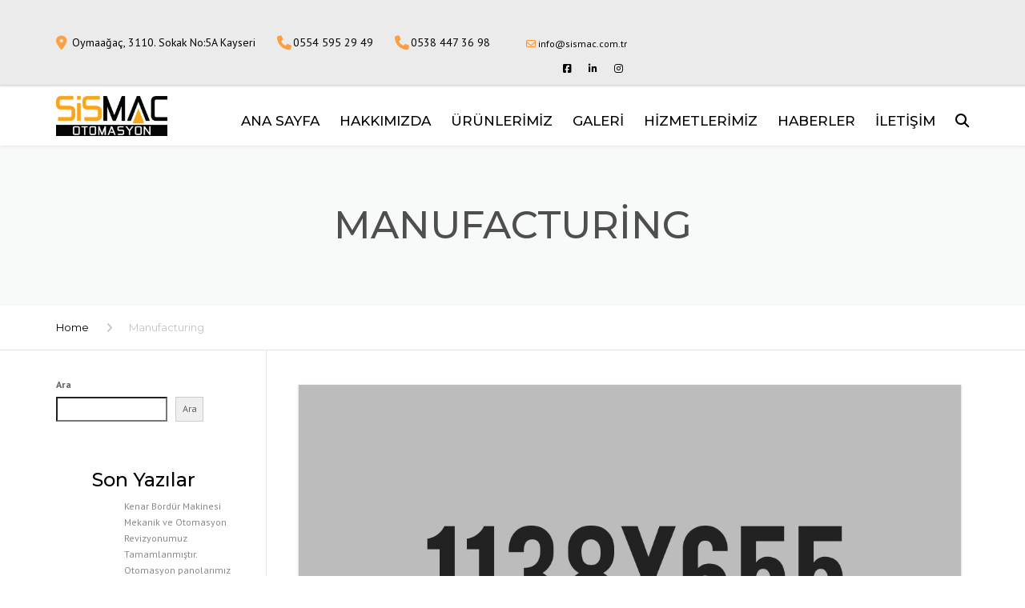

--- FILE ---
content_type: text/html; charset=UTF-8
request_url: https://sismac.com.tr/manufacturing/
body_size: 20991
content:
<!DOCTYPE html>
<html lang="tr">
<head>
    <meta charset="UTF-8" />
    <meta name="viewport" content="width=device-width, initial-scale=1">
    
    
    <link rel="profile" href="http://gmpg.org/xfn/11" />
    <link rel="pingback" href="https://sismac.com.tr/xmlrpc.php" />
                    <link rel="shortcut icon" href="https://sismac.com.tr/wp-content/uploads/2023/12/favicon-16x16-1.png" type="image/x-icon" />
            <title>Manufacturing &#8211; Sismac Otomasyon ve Makine</title>
<meta name='robots' content='max-image-preview:large' />
<link rel='dns-prefetch' href='//fonts.googleapis.com' />
<link rel='dns-prefetch' href='//use.fontawesome.com' />
<link rel="alternate" type="application/rss+xml" title="Sismac Otomasyon ve Makine &raquo; akışı" href="https://sismac.com.tr/feed/" />
<link rel="alternate" type="application/rss+xml" title="Sismac Otomasyon ve Makine &raquo; yorum akışı" href="https://sismac.com.tr/comments/feed/" />
<link rel="alternate" title="oEmbed (JSON)" type="application/json+oembed" href="https://sismac.com.tr/wp-json/oembed/1.0/embed?url=https%3A%2F%2Fsismac.com.tr%2Fmanufacturing%2F" />
<link rel="alternate" title="oEmbed (XML)" type="text/xml+oembed" href="https://sismac.com.tr/wp-json/oembed/1.0/embed?url=https%3A%2F%2Fsismac.com.tr%2Fmanufacturing%2F&#038;format=xml" />
<style id='wp-img-auto-sizes-contain-inline-css' type='text/css'>
img:is([sizes=auto i],[sizes^="auto," i]){contain-intrinsic-size:3000px 1500px}
/*# sourceURL=wp-img-auto-sizes-contain-inline-css */
</style>
<style id='wp-emoji-styles-inline-css' type='text/css'>

	img.wp-smiley, img.emoji {
		display: inline !important;
		border: none !important;
		box-shadow: none !important;
		height: 1em !important;
		width: 1em !important;
		margin: 0 0.07em !important;
		vertical-align: -0.1em !important;
		background: none !important;
		padding: 0 !important;
	}
/*# sourceURL=wp-emoji-styles-inline-css */
</style>
<style id='classic-theme-styles-inline-css' type='text/css'>
/*! This file is auto-generated */
.wp-block-button__link{color:#fff;background-color:#32373c;border-radius:9999px;box-shadow:none;text-decoration:none;padding:calc(.667em + 2px) calc(1.333em + 2px);font-size:1.125em}.wp-block-file__button{background:#32373c;color:#fff;text-decoration:none}
/*# sourceURL=/wp-includes/css/classic-themes.min.css */
</style>
<link rel='stylesheet' id='contact-form-7-css' href='https://sismac.com.tr/wp-content/plugins/contact-form-7/includes/css/styles.css?ver=6.0.1' type='text/css' media='all' />
<link rel='stylesheet' id='industrial-style-css' href='https://sismac.com.tr/wp-content/themes/industrial/style.css?ver=6.9' type='text/css' media='all' />
<link rel='stylesheet' id='industrial-child-style-css' href='https://sismac.com.tr/wp-content/themes/industrial-child/style.css?ver=1.7.1' type='text/css' media='all' />
<link rel='stylesheet' id='font-awesome-css' href='https://sismac.com.tr/wp-content/plugins/elementor/assets/lib/font-awesome/css/font-awesome.min.css?ver=4.7.0' type='text/css' media='all' />
<link rel='stylesheet' id='owl-css-css' href='https://sismac.com.tr/wp-content/themes/industrial/js/owlcarousel/assets/owl.carousel.css?ver=6.9' type='text/css' media='all' />
<link rel='stylesheet' id='bootstrap-css' href='https://sismac.com.tr/wp-content/themes/industrial/css/bootstrap.css?ver=6.9' type='text/css' media='all' />
<link rel='stylesheet' id='pikaday-css' href='https://sismac.com.tr/wp-content/themes/industrial/css/pikaday.css?ver=6.9' type='text/css' media='all' />
<link rel='stylesheet' id='anps_core-css' href='https://sismac.com.tr/wp-content/themes/industrial/css/core.css?ver=6.9' type='text/css' media='all' />
<link rel='stylesheet' id='anps_components-css' href='https://sismac.com.tr/wp-content/themes/industrial/css/components.css?ver=6.9' type='text/css' media='all' />
<link rel='stylesheet' id='anps_buttons-css' href='https://sismac.com.tr/wp-content/themes/industrial/css/components/button.css?ver=6.9' type='text/css' media='all' />
<link rel='stylesheet' id='swipebox-css' href='https://sismac.com.tr/wp-content/themes/industrial/css/swipebox.css?ver=6.9' type='text/css' media='all' />
<link rel='stylesheet' id='google_fonts-css' href='https://fonts.googleapis.com/css2?display=swap&#038;family=Montserrat:ital,wght@0,300;0,400;0,500;0,600;0,700;1,400&#038;family=PT+Sans:ital,wght@0,300;0,400;0,500;0,600;0,700;1,400' type='text/css' media='all' />
<link rel='stylesheet' id='theme_main_style-css' href='https://sismac.com.tr/wp-content/themes/industrial-child/style.css?ver=6.9' type='text/css' media='all' />
<link rel='stylesheet' id='theme_wordpress_style-css' href='https://sismac.com.tr/wp-content/themes/industrial/css/wordpress.css?ver=6.9' type='text/css' media='all' />
<style id='theme_wordpress_style-inline-css' type='text/css'>
.logo .logo-wrap { font-family: Arial,Helvetica,sans-serif; } .featured-title, .quantity .quantity-field, .cart_totals th, .rev_slider, h1, h2, h3, h4, h5, h6, .h5, .title.h5, table.table > tbody th, table.table > thead th, table.table > tfoot th, .search-notice-label, .nav-tabs a, .filter-dark button, .filter:not(.filter-dark) button, .orderform .quantity-field, .product-top-meta, .price, .onsale, .page-header .page-title, *:not(.widget) > .download, .btn, .button, .contact-number, .site-footer .widget_recent_entries a, .timeline-year, .font1 { font-family: Montserrat; font-weight: 500; } .top-bar-style-0, .top-bar-style-1, .site-header .contact-info, .breadcrumb, .site-navigation .contact-info { font-family: Montserrat; } .btn.btn-xs, body, .alert, div.wpcf7-mail-sent-ng, div.wpcf7-validation-errors, .search-result-title, .contact-form .form-group label, .contact-form .form-group .wpcf7-not-valid-tip, .wpcf7 .form-group label, .wpcf7 .form-group .wpcf7-not-valid-tip, .heading-subtitle, .top-bar-style-2, .large-above-menu.style-2 .widget_anpstext { font-family: 'PT Sans'; } nav.site-navigation ul li a, .menu-button, .megamenu-title { font-family: Montserrat; font-weight: 500; } @media (max-width: 1199px) { .site-navigation .main-menu li a { font-family: Montserrat; font-weight: 500; } } body, .panel-title, .site-main .wp-caption p.wp-caption-text, .mini-cart-link i, .anps_menu_widget .menu a:before, .vc_gitem_row .vc_gitem-col.anps-grid .post-desc, .vc_gitem_row .vc_gitem-col.anps-grid-mansonry .post-desc, .alert, div.wpcf7-mail-sent-ng, div.wpcf7-validation-errors, .contact-form .form-group label, .contact-form .form-group .wpcf7-not-valid-tip, .wpcf7 .form-group label, .wpcf7 .form-group .wpcf7-not-valid-tip, .projects-item .project-title, .product_meta, .btn.btn-wide, .btn.btn-lg, .breadcrumb li:before { font-size: 14px; } h1, .h1 { font-size: 31px; } h2, .h2 { font-size: 24px; } h3, .h3 { font-size: 21px; } h4, .h4 { font-size: 18px; } h5, .h5 { font-size: 16px; } nav.site-navigation, nav.site-navigation ul li a { font-size: 17px; } @media (min-width: 1200px) { nav.site-navigation ul li > ul.sub-menu a, header.site-header nav.site-navigation .main-menu .megamenu { font-size: 12px; } } .top-bar { font-size: 12px; } .site-footer { font-size: 14px; } .copyright-footer { font-size: 14px; } @media (min-width: 1000px) { .page-header .page-title { font-size: 48px; } .single .page-header .page-title { font-size: 28px; } } .select2-container .select2-choice, .select2-container .select2-choice > .select2-chosen, .select2-results li, .widget_rss .widget-title:hover, .widget_rss .widget-title:focus, .sidebar a, body, .ghost-nav-wrap.site-navigation ul.social > li a:not(:hover), .ghost-nav-wrap.site-navigation .widget, #lang_sel a.lang_sel_sel, .search-notice-field, .product_meta .posted_in a, .product_meta > span > span, .price del, .post-meta li a, .social.social-transparent-border a, .social.social-border a, .top-bar .social a, .site-main .social.social-minimal a:hover, .site-main .social.social-minimal a:focus, .info-table-content strong, .site-footer .download-icon, .mini-cart-list .empty, .mini-cart-content, ol.list span, .product_list_widget del, .product_list_widget del .amount { color: #898989; } aside .widget_shopping_cart_content .buttons a, .site-footer .widget_shopping_cart_content .buttons a, .demo_store_wrapper, .mini-cart-content .buttons a, .mini-cart-link, .widget_calendar caption, .widget_calendar table a, .woocommerce-MyAccount-navigation .is-active > a, .bg-primary, mark, .onsale, .nav-links > *:not(.dots):hover, .nav-links > *:not(.dots):focus, .nav-links > *:not(.dots).current, ul.page-numbers > li > *:hover, ul.page-numbers > li > *:focus, ul.page-numbers > li > *.current, .social a, .sidebar .download a, .panel-heading a, aside .widget_price_filter .price_slider_amount button.button, .site-footer .widget_price_filter .price_slider_amount button.button, aside .widget_price_filter .ui-slider .ui-slider-range, .site-footer .widget_price_filter .ui-slider .ui-slider-range, article.post.sticky:before, aside.sidebar .widget_nav_menu .current-menu-item > a, table.table > tbody.bg-primary tr, table.table > tbody tr.bg-primary, table.table > thead.bg-primary tr, table.table > thead tr.bg-primary, table.table > tfoot.bg-primary tr, table.table > tfoot tr.bg-primary, .pika-prev, .pika-next, .owl-nav button, .featured-has-icon .featured-title:before, .tnp .tnp-submit, .timeline-item:before, .subscribe .tnp-button, .woocommerce-product-gallery__trigger, .woocommerce .flex-control-thumbs.owl-carousel .owl-prev, .woocommerce .flex-control-thumbs.owl-carousel .owl-next, .cart_totals .shipping label::after, .wc_payment_methods label::after { background-color: #fc9732; } mark:not(.has-background) { color: #fff !important; background-color: #fc9732 !important; } .featured-header, .panel-heading a { border-bottom-color: #fc9732; } ::selection { background-color: #fc9732; } aside .widget_price_filter .price_slider_amount .from, aside .widget_price_filter .price_slider_amount .to, .site-footer .widget_price_filter .price_slider_amount .from, .site-footer .widget_price_filter .price_slider_amount .to, .mini-cart-content .total .amount, .widget_calendar #today, .widget_rss ul .rsswidget, .site-footer a:not(.btn):hover, .site-footer a:not(.btn):focus, b, a, .ghost-nav-wrap.site-navigation ul.social > li a:hover, .site-header.vertical .social li a:hover, .site-header.vertical .contact-info li a:hover, .site-header.classic .above-nav-bar .contact-info li a:hover, .site-header.transparent .contact-info li a:hover, .ghost-nav-wrap.site-navigation .contact-info li a:hover, header a:focus, nav.site-navigation ul li a:hover, nav.site-navigation ul li a:focus, nav.site-navigation ul li a:active, .counter-wrap .title, .vc_gitem_row .vc_gitem-col.anps-grid .vc_gitem-post-data-source-post_date > div:before, .vc_gitem_row .vc_gitem-col.anps-grid-mansonry .vc_gitem-post-data-source-post_date > div:before, ul.testimonial-wrap .rating, .nav-tabs a:hover, .nav-tabs a:focus, .projects-item .project-title, .filter-dark button.selected, .filter:not(.filter-dark) button:focus, .filter:not(.filter-dark) button.selected, .product_meta .posted_in a:hover, .product_meta .posted_in a:focus, .price, .post-info td a:hover, .post-info td a:focus, .post-meta i, .stars a:hover, .stars a:focus, .stars, .star-rating, .site-header.transparent .social.social-transparent-border a:hover, .site-header.transparent .social.social-transparent-border a:focus, .social.social-transparent-border a:hover, .social.social-transparent-border a:focus, .social.social-border a:hover, .social.social-border a:focus, .top-bar .social a:hover, .top-bar .social a:focus, .list li:before, .info-table-icon, .icon-media, .site-footer .download a:hover, .site-footer .download a:focus, header.site-header.classic nav.site-navigation .above-nav-bar .contact-info li a:hover, .top-bar .contact-info a:hover, .comment-date i, [itemprop="datePublished"]:before, .breadcrumb a:hover, .breadcrumb a:focus, .panel-heading a.collapsed:hover, .panel-heading a.collapsed:focus, ol.list, .product_list_widget .amount, .product_list_widget ins, ul.testimonial-wrap .user-data .name-user, .site-footer .anps_menu_widget .menu .current-menu-item > a, .site-footer .widget_nav_menu li.current_page_item > a, .site-footer .widget_nav_menu li.current-menu-item > a, .wpcf7-form-control-wrap[class*="date-"]:after, .copyright-footer a, .contact-info i, .featured-has-icon.simple-style .featured-title i, a.featured-lightbox-link, .jobtitle, .site-footer .widget_recent_entries .post-date:before, .site-footer .social.social-minimal a:hover, .site-footer .social.social-minimal a:focus, .timeline-year, .heading-middle span:before, .heading-left span:before, .anps-info-it-wrap, .anps-info-icons-wrap, .testimonials-style-3 .testimonials-wrap .name-user, .testimonials-style-3 .testimonials-wrap .content p::before, .sidebar .anps_menu_widget .menu .current-menu-item > a:after, .sidebar .anps_menu_widget .menu .current-menu-item > a { color: #fc9732; } @media (min-width: 768px) { .featured-has-icon:hover .featured-title i, .featured-has-icon:focus .featured-title i { color: #fc9732; } } a.featured-lightbox-link svg { fill: #fc9732; } nav.site-navigation .current-menu-item > a, .important, .megamenu-title { color: #fc9732!important; } .gallery-fs .owl-item a:hover:after, .gallery-fs .owl-item a:focus:after, .gallery-fs .owl-item a.selected:after, blockquote:not([class]) p, .blockquote-style-1 p, .blockquote-style-2 p, .featured-content, .post-minimal-wrap { border-color: #fc9732; } @media(min-width: 1200px) { .site-header.vertical .above-nav-bar > ul.contact-info > li a:hover, .site-header.vertical .above-nav-bar > ul.contact-info > li a:focus, .site-header.vertical .above-nav-bar > ul.social li a:hover i, .site-header.vertical .main-menu > li:not(.mini-cart):hover > a, .site-header.vertical .main-menu > li:not(.mini-cart).current-menu-item > a, header.site-header nav.site-navigation .main-menu .megamenu ul li a:hover, header.site-header nav.site-navigation .main-menu .megamenu ul li a:focus { color: #fc9732; } .site-header.full-width:not(.above-nav-style-2) .mini-cart .mini-cart-link, .site-header.full-width:not(.above-nav-style-2) .mini-cart-link { color: #fc9732 !important; } header.site-header.classic nav.site-navigation ul li a:hover, header.site-header.classic nav.site-navigation ul li a:focus { border-color: #fc9732; } nav.site-navigation ul li > ul.sub-menu a:hover { background-color: #fc9732; color: #fff; } .menu-button { background-color: #fc9732; } } @media(max-width: 1199px) { .site-navigation .main-menu li a:hover, .site-navigation .main-menu li a:active, .site-navigation .main-menu li a:focus, .site-navigation .main-menu li.current-menu-item > a, .site-navigation .mobile-showchildren:hover, .site-navigation .mobile-showchildren:active { color: #fc9732; } } .large-above-menu.style-2 .important { color: #4e4e4e!important; } @media(min-width: 1200px) { } aside .widget_shopping_cart_content .buttons a:hover, aside .widget_shopping_cart_content .buttons a:focus, .site-footer .widget_shopping_cart_content .buttons a:hover, .site-footer .widget_shopping_cart_content .buttons a:focus, .mini-cart-content .buttons a:hover, .mini-cart-content .buttons a:focus, .mini-cart-link:hover, .mini-cart-link:focus, .full-width:not(.above-nav-style-2) .mini-cart-link:hover, .full-width:not(.above-nav-style-2) .mini-cart-link:focus, .widget_calendar .wp-calendar-table a:hover, .widget_calendar .wp-calendar-table a:focus, .social a:hover, .social a:focus, .sidebar .download a:hover, .sidebar .download a:focus, .site-footer .widget_price_filter .price_slider_amount button.button:hover, .site-footer .widget_price_filter .price_slider_amount button.button:focus, .owl-nav button:hover, .owl-nav button:focus, .woocommerce-product-gallery__trigger:hover, .woocommerce-product-gallery__trigger:focus { background-color: #f27a03; } .sidebar a:hover, .sidebar a:focus, a:hover, a:focus, .post-meta li a:hover, .post-meta li a:focus, .site-header.classic .above-nav-bar ul.social > li > a:hover, .site-header .above-nav-bar ul.social > li > a:hover, .site-header .menu-search-toggle:hover, .site-header .menu-search-toggle:focus, .copyright-footer a:hover, .copyright-footer a:focus, .scroll-top:hover, .scroll-top:focus { color: #f27a03; } @media (min-width: 1200px) { header.site-header.classic .site-navigation .main-menu > li > a:hover, header.site-header.classic .site-navigation .main-menu > li > a:focus { color: #f27a03; } } .form-group input:not([type="submit"]):hover, .form-group input:not([type="submit"]):focus, .form-group textarea:hover, .form-group textarea:focus, .wpcf7 input:not([type="submit"]):hover, .wpcf7 input:not([type="submit"]):focus, .wpcf7 textarea:hover, .wpcf7 textarea:focus, input, .input-text:hover, .input-text:focus { outline-color: #f27a03; } .scrollup a:hover { border-color: #f27a03; } .transparent .burger { color: #000000; } @media(min-width: 1200px) { header.site-header.classic .site-navigation .main-menu > li > a, header.site-header.transparent .site-navigation .main-menu > li > a, header.site-header.vertical .site-navigation .main-menu > li > a, .menu-search-toggle, .transparent .menu-search-toggle, .site-header.full-width .site-navigation .main-menu > li > a, .site-header.full-width .menu-search-toggle, .site-header.transparent .contact-info li, .ghost-nav-wrap.site-navigation .contact-info li, .site-header.transparent .contact-info li *, .ghost-nav-wrap.site-navigation .contact-info li *, .menu-notice { color: #000000; } .site-header.classic.sticky .site-navigation .main-menu > li > a, header.site-header.transparent.sticky .site-navigation .main-menu > li > a, .sticky .site-navigation a, .sticky .menu-search-toggle, .site-header.transparent.sticky .contact-info li, .ghost-nav-wrap.site-navigation .contact-info li, .site-header.transparent.sticky .contact-info li *, .ghost-nav-wrap.site-navigation .contact-info li * { color: #000000; } header.site-header.classic .site-navigation .main-menu > li > a:hover, header.site-header.classic .site-navigation .main-menu > li > a:focus, header.site-header.vertical .site-navigation .main-menu > li > a:hover, header.site-header.vertical .site-navigation .main-menu > li > a:focus, header.site-header.transparent .site-navigation .main-menu > li > a:hover, header.site-header.transparent .site-navigation .main-menu > li > a:focus, .site-header.full-width .site-navigation .main-menu > li > a:hover, .site-header.full-width .site-navigation .main-menu > li > a:focus, header.site-header .menu-search-toggle:hover, header.site-header .menu-search-toggle:focus, .site-header.full-width .menu-search-toggle:hover, .site-header.full-width .menu-search-toggle:focus { color: #f27a03; } .site-header.full-width .site-navigation { background-color: #ffffff; } header.site-header.classic, header.site-header.vertical { background-color: #ffffff; } .full-width.logo-background .logo { color: #fc9732; } header.site-header nav.site-navigation .main-menu ul .menu-item > a:hover, header.site-header nav.site-navigation .main-menu ul .menu-item > a:focus { color: #ffffff; } } .menu-button, .menu-button:hover, .menu-button:focus { color: #ffffff; } .menu-button:hover, .menu-button:focus { background-color: #f27a03; } .featured-title, .woocommerce form label, .mini-cart-content .total, .quantity .minus:hover, .quantity .minus:focus, .quantity .plus:hover, .quantity .plus:focus, .cart_totals th, .cart_totals .order-total, .widget_rss ul .rss-date, .widget_rss ul cite, h1, h2, h3, h4, h5, h6, .h5, .title.h5, em, .dropcap, table.table > tbody th, table.table > thead th, table.table > tfoot th, .sidebar .working-hours td, .orderform .minus:hover, .orderform .minus:focus, .orderform .plus:hover, .orderform .plus:focus, .product-top-meta .price, .post-info th, .post-author-title strong, .site-main .social.social-minimal a, .info-table-content, .comment-author, [itemprop="author"], .breadcrumb a, aside .mini-cart-list + p.total > strong, .site-footer .mini-cart-list + p.total > strong, .mini-cart-list .remove { color: #000000; } .mini_cart_item_title { color: #000000!important; } .top-bar { color: #616161; } .top-bar { background-color: #ebebeb; } .site-footer { color: #7f7f7f; } .site-footer { background-color: #171717; } .site-footer .widget-title, .site-footer-default .working-hours, .site-footer .widget_calendar table, .site-footer .widget_calendar table td, .site-footer .widget_calendar table th, .site-footer .searchform input[type="text"], .site-footer .searchform #searchsubmit, .site-footer .woocommerce-product-search input.search-field, .site-footer .woocommerce-product-search input[type="submit"], .site-footer .download a, .copyright-footer, .site-footer .widget_categories li, .site-footer .widget_recent_entries li, .site-footer .widget_recent_comments li, .site-footer .widget_archive li, .site-footer .widget_product_categories li, .site-footer .widget_layered_nav li, .site-footer .widget_meta li, .site-footer .widget_pages li, .site-footer .woocommerce-MyAccount-navigation li a, .site-footer .widget_nav_menu li a, .site-footer-modern .contact-info li, .site-footer-modern .working-hours td, .site-footer-modern .working-hours th { border-color: #2e2e2e; } .site-footer .widget_calendar th:after, .site-footer .download i:after, .site-footer .widget_pages a:after { background-color: #2e2e2e; } .site-footer .widget-title, .site-footer .widget_recent_entries a, .site-footer .social.social-minimal a, .site-footer-modern .working-hours td { color: #ffffff; } .site-footer-modern .working-hours .important { color: #ffffff!important; } .copyright-footer { background-color: #171717; } .copyright-footer { color: #9C9C9C; } .page-header { background-color: #f8f9f9; } .page-header .page-title { color: #4e4e4e; } nav.site-navigation ul li > ul.sub-menu { background-color: #ffffff; } @media(min-width: 1200px) { header.site-header nav.site-navigation .main-menu .megamenu { background-color: #ffffff; } } header.site-header.classic nav.site-navigation ul li a, header.site-header.transparent nav.site-navigation ul li a, nav.site-navigation ul li > ul.sub-menu a { color: #8c8c8c; } header.site-header nav.site-navigation .main-menu .megamenu ul li:not(:last-of-type), nav.site-navigation ul li > ul.sub-menu li:not(:last-child) { border-color: #ffffff; } .widget_calendar caption, .widget_calendar .wp-calendar-table a, .widget_calendar .wp-calendar-table a:hover, .sidebar .download a { color: #ffffff; } .social:not(.social-minimal) a, .social:not(.social-minimal) a:hover, .social:not(.social-minimal) a:focus, .mini-cart-link, .mini-cart-content .buttons a, .site-header.full-width .mini-cart .mini-cart-link:hover, .site-header.full-width .mini-cart-link:focus, aside .widget_shopping_cart_content .buttons a, .site-footer .widget_shopping_cart_content .buttons a { color: #ffffff!important; } .mini-cart-number { color: #69cd72; } .mini-cart-number { background-color: #7d3f00; } .anps-imprtn { background-color: #32853a; } .site-footer .working-hours th.important { color: #f27a03!important; } .btn, .button { background-color: #fc9732; } .btn, .button { color: #ffffff; } .btn:hover, .btn:focus, .button:hover, .button:focus, aside .widget_price_filter .price_slider_amount button.button:hover, aside .widget_price_filter .price_slider_amount button.button:focus, .site-footer .widget_price_filter .price_slider_amount button.button:hover, .site-footer .widget_price_filter .price_slider_amount button.button:focus { background-color: #f27a03; color: #ffffff; } .btn.btn-gradient { background-color: #fc9732; color: #ffffff; } .btn.btn-gradient:hover, .btn.btn-gradient:focus { background-color: #242424; color: #ffffff; } .btn.btn-dark { background-color: #ffffff; color: #242424; } .btn.btn-dark:hover, .btn.btn-dark:focus { background-color: #242424; color: #fff; } .btn.btn-light { background-color: #242424; color: #ffffff; } .btn.btn-light:hover, .btn.btn-light:focus { background-color: #f27a03; color: #ffffff; } .btn.btn-minimal { color: #000000; } .btn.btn-minimal:hover, .btn.btn-minimal:focus { color: #f27a03; } .heading-left.divider-sm span:before, .heading-middle.divider-sm span:before, .heading-middle span:before, .heading-left span:before, .title:after, .widgettitle:after, .site-footer .widget-title:after, .divider-modern:not(.heading-content) span:after { background-color: #fc9732; } @media (min-width: 1200px) { header.classic:not(.sticky) .header-wrap { min-height: 70px; } header.classic:not(.center) .header-wrap .logo + * { margin-top: 12.5px; } header.classic.center .header-wrap .logo { margin-top: -2.5px; } }
/*# sourceURL=theme_wordpress_style-inline-css */
</style>
<link rel='stylesheet' id='custom-css' href='https://sismac.com.tr/wp-content/themes/industrial/custom.css?ver=6.9' type='text/css' media='all' />
<link rel='stylesheet' id='font-awesome-official-css' href='https://use.fontawesome.com/releases/v6.5.1/css/all.css' type='text/css' media='all' integrity="sha384-t1nt8BQoYMLFN5p42tRAtuAAFQaCQODekUVeKKZrEnEyp4H2R0RHFz0KWpmj7i8g" crossorigin="anonymous" />
<link rel='stylesheet' id='elementor-frontend-css' href='https://sismac.com.tr/wp-content/plugins/elementor/assets/css/frontend.min.css?ver=3.25.10' type='text/css' media='all' />
<link rel='stylesheet' id='swiper-css' href='https://sismac.com.tr/wp-content/plugins/elementor/assets/lib/swiper/v8/css/swiper.min.css?ver=8.4.5' type='text/css' media='all' />
<link rel='stylesheet' id='e-swiper-css' href='https://sismac.com.tr/wp-content/plugins/elementor/assets/css/conditionals/e-swiper.min.css?ver=3.25.10' type='text/css' media='all' />
<link rel='stylesheet' id='elementor-post-6-css' href='https://sismac.com.tr/wp-content/uploads/elementor/css/post-6.css?ver=1732880758' type='text/css' media='all' />
<link rel='stylesheet' id='widget-text-editor-css' href='https://sismac.com.tr/wp-content/plugins/elementor/assets/css/widget-text-editor.min.css?ver=3.25.10' type='text/css' media='all' />
<link rel='stylesheet' id='widget-accordion-css' href='https://sismac.com.tr/wp-content/plugins/elementor/assets/css/widget-accordion.min.css?ver=3.25.10' type='text/css' media='all' />
<link rel='stylesheet' id='elementor-post-112-css' href='https://sismac.com.tr/wp-content/uploads/elementor/css/post-112.css?ver=1733382600' type='text/css' media='all' />
<link rel='stylesheet' id='font-awesome-official-v4shim-css' href='https://use.fontawesome.com/releases/v6.5.1/css/v4-shims.css' type='text/css' media='all' integrity="sha384-5Jfdy0XO8+vjCRofsSnGmxGSYjLfsjjTOABKxVr8BkfvlaAm14bIJc7Jcjfq/xQI" crossorigin="anonymous" />
<link rel='stylesheet' id='google-fonts-1-css' href='https://fonts.googleapis.com/css?family=Roboto%3A100%2C100italic%2C200%2C200italic%2C300%2C300italic%2C400%2C400italic%2C500%2C500italic%2C600%2C600italic%2C700%2C700italic%2C800%2C800italic%2C900%2C900italic%7CRoboto+Slab%3A100%2C100italic%2C200%2C200italic%2C300%2C300italic%2C400%2C400italic%2C500%2C500italic%2C600%2C600italic%2C700%2C700italic%2C800%2C800italic%2C900%2C900italic&#038;display=swap&#038;subset=latin-ext&#038;ver=6.9' type='text/css' media='all' />
<link rel="preconnect" href="https://fonts.gstatic.com/" crossorigin><script type="text/javascript" src="https://sismac.com.tr/wp-includes/js/jquery/jquery.min.js?ver=3.7.1" id="jquery-core-js"></script>
<script type="text/javascript" src="https://sismac.com.tr/wp-includes/js/jquery/jquery-migrate.min.js?ver=3.4.1" id="jquery-migrate-js"></script>
<link rel="https://api.w.org/" href="https://sismac.com.tr/wp-json/" /><link rel="alternate" title="JSON" type="application/json" href="https://sismac.com.tr/wp-json/wp/v2/pages/112" /><link rel="EditURI" type="application/rsd+xml" title="RSD" href="https://sismac.com.tr/xmlrpc.php?rsd" />
<meta name="generator" content="WordPress 6.9" />
<link rel="canonical" href="https://sismac.com.tr/manufacturing/" />
<link rel='shortlink' href='https://sismac.com.tr/?p=112' />
<meta name="generator" content="Elementor 3.25.10; features: e_font_icon_svg, additional_custom_breakpoints, e_optimized_control_loading; settings: css_print_method-external, google_font-enabled, font_display-swap">
<style type="text/css">.recentcomments a{display:inline !important;padding:0 !important;margin:0 !important;}</style>			<style>
				.e-con.e-parent:nth-of-type(n+4):not(.e-lazyloaded):not(.e-no-lazyload),
				.e-con.e-parent:nth-of-type(n+4):not(.e-lazyloaded):not(.e-no-lazyload) * {
					background-image: none !important;
				}
				@media screen and (max-height: 1024px) {
					.e-con.e-parent:nth-of-type(n+3):not(.e-lazyloaded):not(.e-no-lazyload),
					.e-con.e-parent:nth-of-type(n+3):not(.e-lazyloaded):not(.e-no-lazyload) * {
						background-image: none !important;
					}
				}
				@media screen and (max-height: 640px) {
					.e-con.e-parent:nth-of-type(n+2):not(.e-lazyloaded):not(.e-no-lazyload),
					.e-con.e-parent:nth-of-type(n+2):not(.e-lazyloaded):not(.e-no-lazyload) * {
						background-image: none !important;
					}
				}
			</style>
			<meta name="generator" content="Powered by Slider Revolution 6.6.18 - responsive, Mobile-Friendly Slider Plugin for WordPress with comfortable drag and drop interface." />
<script>function setREVStartSize(e){
			//window.requestAnimationFrame(function() {
				window.RSIW = window.RSIW===undefined ? window.innerWidth : window.RSIW;
				window.RSIH = window.RSIH===undefined ? window.innerHeight : window.RSIH;
				try {
					var pw = document.getElementById(e.c).parentNode.offsetWidth,
						newh;
					pw = pw===0 || isNaN(pw) || (e.l=="fullwidth" || e.layout=="fullwidth") ? window.RSIW : pw;
					e.tabw = e.tabw===undefined ? 0 : parseInt(e.tabw);
					e.thumbw = e.thumbw===undefined ? 0 : parseInt(e.thumbw);
					e.tabh = e.tabh===undefined ? 0 : parseInt(e.tabh);
					e.thumbh = e.thumbh===undefined ? 0 : parseInt(e.thumbh);
					e.tabhide = e.tabhide===undefined ? 0 : parseInt(e.tabhide);
					e.thumbhide = e.thumbhide===undefined ? 0 : parseInt(e.thumbhide);
					e.mh = e.mh===undefined || e.mh=="" || e.mh==="auto" ? 0 : parseInt(e.mh,0);
					if(e.layout==="fullscreen" || e.l==="fullscreen")
						newh = Math.max(e.mh,window.RSIH);
					else{
						e.gw = Array.isArray(e.gw) ? e.gw : [e.gw];
						for (var i in e.rl) if (e.gw[i]===undefined || e.gw[i]===0) e.gw[i] = e.gw[i-1];
						e.gh = e.el===undefined || e.el==="" || (Array.isArray(e.el) && e.el.length==0)? e.gh : e.el;
						e.gh = Array.isArray(e.gh) ? e.gh : [e.gh];
						for (var i in e.rl) if (e.gh[i]===undefined || e.gh[i]===0) e.gh[i] = e.gh[i-1];
											
						var nl = new Array(e.rl.length),
							ix = 0,
							sl;
						e.tabw = e.tabhide>=pw ? 0 : e.tabw;
						e.thumbw = e.thumbhide>=pw ? 0 : e.thumbw;
						e.tabh = e.tabhide>=pw ? 0 : e.tabh;
						e.thumbh = e.thumbhide>=pw ? 0 : e.thumbh;
						for (var i in e.rl) nl[i] = e.rl[i]<window.RSIW ? 0 : e.rl[i];
						sl = nl[0];
						for (var i in nl) if (sl>nl[i] && nl[i]>0) { sl = nl[i]; ix=i;}
						var m = pw>(e.gw[ix]+e.tabw+e.thumbw) ? 1 : (pw-(e.tabw+e.thumbw)) / (e.gw[ix]);
						newh =  (e.gh[ix] * m) + (e.tabh + e.thumbh);
					}
					var el = document.getElementById(e.c);
					if (el!==null && el) el.style.height = newh+"px";
					el = document.getElementById(e.c+"_wrapper");
					if (el!==null && el) {
						el.style.height = newh+"px";
						el.style.display = "block";
					}
				} catch(e){
					console.log("Failure at Presize of Slider:" + e)
				}
			//});
		  };</script>
		<style type="text/css" id="wp-custom-css">
			.logo-wrap > img:nth-child(1){
	height:50px;
}
.logo-sticky > img:nth-child(1){
	height:50px;
}
.recent-news > div > article:nth-child(1){
	min-height:250px;
}
.recent-news > div > article:nth-child(1) > div:nth-child(3) > a:nth-child(2){
	display:none
}
.elementor-element > div:nth-child(1) > div:nth-child(1) > a:nth-child(5){
	display:none;
}

.content-container > div:nth-child(1) > div:nth-child(1){
	padding-bottom: 0px!important;
}
.elementor-16 .elementor-element.elementor-element-35bf64e {
  margin-top: 0px;
  margin-bottom: 0px!important;
}
.gallery a {
  max-height:200px;
	min-height:200px;
}
.top-bar-left{
	width:max-content;
}
.top-bar .contact-info{
	width:max-content;
}
#block-9{
	padding-top:45px
}
.sidebar .col-md-3 {
    width: 100% !important;
    flex: 0 0 100% !important;
    max-width: 100% !important;
}

/* Daha iyi görünmesi için boşluk ekle */
.sidebar .col-md-3 {
    margin-bottom: 20px;
}
/* Desktop: yan yana, içeriğe göre genişlik */
.contact-info {
    list-style: none;
    margin: 0;
    padding: 0;
    display: flex;
    flex-wrap: nowrap; /* Geniş ekranda wrap yok */
    gap: 20px;
}

/* Liste elemanları */
.contact-info-item {
    display: flex;
    align-items: center;
    flex: 0 0 auto; /* İçeriğe göre genişlik */
}

/* İkon ve metin */
.contact-info-item i {
    margin-right: 8px;
    font-size: 18px;
    color: #fc9f41;
}

.contact-info-item span,
.contact-info-item a span {
    font-size: 14px;
    color: #333;
    line-height: 1.5;
    word-break: break-word;
}

.contact-info{
	height:max-content!important;
}
/* Link hover efekti */
.contact-info-item a:hover span {
    color: #fc9f41;
}

/* Mobil uyum: alt alta */
@media (max-width: 768px) {
    .contact-info {
        flex-direction: column; /* alt alta diz */
        gap: 8px;
    }
    .contact-info-item {
        width: 100%;
        align-items: flex-start;
    }
}
body.page-id-110 .social a {
    color: black !important;
}

		</style>
		<style id='wp-block-heading-inline-css' type='text/css'>
h1:where(.wp-block-heading).has-background,h2:where(.wp-block-heading).has-background,h3:where(.wp-block-heading).has-background,h4:where(.wp-block-heading).has-background,h5:where(.wp-block-heading).has-background,h6:where(.wp-block-heading).has-background{padding:1.25em 2.375em}h1.has-text-align-left[style*=writing-mode]:where([style*=vertical-lr]),h1.has-text-align-right[style*=writing-mode]:where([style*=vertical-rl]),h2.has-text-align-left[style*=writing-mode]:where([style*=vertical-lr]),h2.has-text-align-right[style*=writing-mode]:where([style*=vertical-rl]),h3.has-text-align-left[style*=writing-mode]:where([style*=vertical-lr]),h3.has-text-align-right[style*=writing-mode]:where([style*=vertical-rl]),h4.has-text-align-left[style*=writing-mode]:where([style*=vertical-lr]),h4.has-text-align-right[style*=writing-mode]:where([style*=vertical-rl]),h5.has-text-align-left[style*=writing-mode]:where([style*=vertical-lr]),h5.has-text-align-right[style*=writing-mode]:where([style*=vertical-rl]),h6.has-text-align-left[style*=writing-mode]:where([style*=vertical-lr]),h6.has-text-align-right[style*=writing-mode]:where([style*=vertical-rl]){rotate:180deg}
/*# sourceURL=https://sismac.com.tr/wp-includes/blocks/heading/style.min.css */
</style>
<style id='wp-block-latest-comments-inline-css' type='text/css'>
ol.wp-block-latest-comments{box-sizing:border-box;margin-left:0}:where(.wp-block-latest-comments:not([style*=line-height] .wp-block-latest-comments__comment)){line-height:1.1}:where(.wp-block-latest-comments:not([style*=line-height] .wp-block-latest-comments__comment-excerpt p)){line-height:1.8}.has-dates :where(.wp-block-latest-comments:not([style*=line-height])),.has-excerpts :where(.wp-block-latest-comments:not([style*=line-height])){line-height:1.5}.wp-block-latest-comments .wp-block-latest-comments{padding-left:0}.wp-block-latest-comments__comment{list-style:none;margin-bottom:1em}.has-avatars .wp-block-latest-comments__comment{list-style:none;min-height:2.25em}.has-avatars .wp-block-latest-comments__comment .wp-block-latest-comments__comment-excerpt,.has-avatars .wp-block-latest-comments__comment .wp-block-latest-comments__comment-meta{margin-left:3.25em}.wp-block-latest-comments__comment-excerpt p{font-size:.875em;margin:.36em 0 1.4em}.wp-block-latest-comments__comment-date{display:block;font-size:.75em}.wp-block-latest-comments .avatar,.wp-block-latest-comments__comment-avatar{border-radius:1.5em;display:block;float:left;height:2.5em;margin-right:.75em;width:2.5em}.wp-block-latest-comments[class*=-font-size] a,.wp-block-latest-comments[style*=font-size] a{font-size:inherit}
/*# sourceURL=https://sismac.com.tr/wp-includes/blocks/latest-comments/style.min.css */
</style>
<style id='wp-block-latest-posts-inline-css' type='text/css'>
.wp-block-latest-posts{box-sizing:border-box}.wp-block-latest-posts.alignleft{margin-right:2em}.wp-block-latest-posts.alignright{margin-left:2em}.wp-block-latest-posts.wp-block-latest-posts__list{list-style:none}.wp-block-latest-posts.wp-block-latest-posts__list li{clear:both;overflow-wrap:break-word}.wp-block-latest-posts.is-grid{display:flex;flex-wrap:wrap}.wp-block-latest-posts.is-grid li{margin:0 1.25em 1.25em 0;width:100%}@media (min-width:600px){.wp-block-latest-posts.columns-2 li{width:calc(50% - .625em)}.wp-block-latest-posts.columns-2 li:nth-child(2n){margin-right:0}.wp-block-latest-posts.columns-3 li{width:calc(33.33333% - .83333em)}.wp-block-latest-posts.columns-3 li:nth-child(3n){margin-right:0}.wp-block-latest-posts.columns-4 li{width:calc(25% - .9375em)}.wp-block-latest-posts.columns-4 li:nth-child(4n){margin-right:0}.wp-block-latest-posts.columns-5 li{width:calc(20% - 1em)}.wp-block-latest-posts.columns-5 li:nth-child(5n){margin-right:0}.wp-block-latest-posts.columns-6 li{width:calc(16.66667% - 1.04167em)}.wp-block-latest-posts.columns-6 li:nth-child(6n){margin-right:0}}:root :where(.wp-block-latest-posts.is-grid){padding:0}:root :where(.wp-block-latest-posts.wp-block-latest-posts__list){padding-left:0}.wp-block-latest-posts__post-author,.wp-block-latest-posts__post-date{display:block;font-size:.8125em}.wp-block-latest-posts__post-excerpt,.wp-block-latest-posts__post-full-content{margin-bottom:1em;margin-top:.5em}.wp-block-latest-posts__featured-image a{display:inline-block}.wp-block-latest-posts__featured-image img{height:auto;max-width:100%;width:auto}.wp-block-latest-posts__featured-image.alignleft{float:left;margin-right:1em}.wp-block-latest-posts__featured-image.alignright{float:right;margin-left:1em}.wp-block-latest-posts__featured-image.aligncenter{margin-bottom:1em;text-align:center}
/*# sourceURL=https://sismac.com.tr/wp-includes/blocks/latest-posts/style.min.css */
</style>
<style id='wp-block-search-inline-css' type='text/css'>
.wp-block-search__button{margin-left:10px;word-break:normal}.wp-block-search__button.has-icon{line-height:0}.wp-block-search__button svg{height:1.25em;min-height:24px;min-width:24px;width:1.25em;fill:currentColor;vertical-align:text-bottom}:where(.wp-block-search__button){border:1px solid #ccc;padding:6px 10px}.wp-block-search__inside-wrapper{display:flex;flex:auto;flex-wrap:nowrap;max-width:100%}.wp-block-search__label{width:100%}.wp-block-search.wp-block-search__button-only .wp-block-search__button{box-sizing:border-box;display:flex;flex-shrink:0;justify-content:center;margin-left:0;max-width:100%}.wp-block-search.wp-block-search__button-only .wp-block-search__inside-wrapper{min-width:0!important;transition-property:width}.wp-block-search.wp-block-search__button-only .wp-block-search__input{flex-basis:100%;transition-duration:.3s}.wp-block-search.wp-block-search__button-only.wp-block-search__searchfield-hidden,.wp-block-search.wp-block-search__button-only.wp-block-search__searchfield-hidden .wp-block-search__inside-wrapper{overflow:hidden}.wp-block-search.wp-block-search__button-only.wp-block-search__searchfield-hidden .wp-block-search__input{border-left-width:0!important;border-right-width:0!important;flex-basis:0;flex-grow:0;margin:0;min-width:0!important;padding-left:0!important;padding-right:0!important;width:0!important}:where(.wp-block-search__input){appearance:none;border:1px solid #949494;flex-grow:1;font-family:inherit;font-size:inherit;font-style:inherit;font-weight:inherit;letter-spacing:inherit;line-height:inherit;margin-left:0;margin-right:0;min-width:3rem;padding:8px;text-decoration:unset!important;text-transform:inherit}:where(.wp-block-search__button-inside .wp-block-search__inside-wrapper){background-color:#fff;border:1px solid #949494;box-sizing:border-box;padding:4px}:where(.wp-block-search__button-inside .wp-block-search__inside-wrapper) .wp-block-search__input{border:none;border-radius:0;padding:0 4px}:where(.wp-block-search__button-inside .wp-block-search__inside-wrapper) .wp-block-search__input:focus{outline:none}:where(.wp-block-search__button-inside .wp-block-search__inside-wrapper) :where(.wp-block-search__button){padding:4px 8px}.wp-block-search.aligncenter .wp-block-search__inside-wrapper{margin:auto}.wp-block[data-align=right] .wp-block-search.wp-block-search__button-only .wp-block-search__inside-wrapper{float:right}
/*# sourceURL=https://sismac.com.tr/wp-includes/blocks/search/style.min.css */
</style>
<style id='wp-block-search-theme-inline-css' type='text/css'>
.wp-block-search .wp-block-search__label{font-weight:700}.wp-block-search__button{border:1px solid #ccc;padding:.375em .625em}
/*# sourceURL=https://sismac.com.tr/wp-includes/blocks/search/theme.min.css */
</style>
<style id='wp-block-group-inline-css' type='text/css'>
.wp-block-group{box-sizing:border-box}:where(.wp-block-group.wp-block-group-is-layout-constrained){position:relative}
/*# sourceURL=https://sismac.com.tr/wp-includes/blocks/group/style.min.css */
</style>
<style id='wp-block-group-theme-inline-css' type='text/css'>
:where(.wp-block-group.has-background){padding:1.25em 2.375em}
/*# sourceURL=https://sismac.com.tr/wp-includes/blocks/group/theme.min.css */
</style>
<style id='global-styles-inline-css' type='text/css'>
:root{--wp--preset--aspect-ratio--square: 1;--wp--preset--aspect-ratio--4-3: 4/3;--wp--preset--aspect-ratio--3-4: 3/4;--wp--preset--aspect-ratio--3-2: 3/2;--wp--preset--aspect-ratio--2-3: 2/3;--wp--preset--aspect-ratio--16-9: 16/9;--wp--preset--aspect-ratio--9-16: 9/16;--wp--preset--color--black: #000000;--wp--preset--color--cyan-bluish-gray: #abb8c3;--wp--preset--color--white: #ffffff;--wp--preset--color--pale-pink: #f78da7;--wp--preset--color--vivid-red: #cf2e2e;--wp--preset--color--luminous-vivid-orange: #ff6900;--wp--preset--color--luminous-vivid-amber: #fcb900;--wp--preset--color--light-green-cyan: #7bdcb5;--wp--preset--color--vivid-green-cyan: #00d084;--wp--preset--color--pale-cyan-blue: #8ed1fc;--wp--preset--color--vivid-cyan-blue: #0693e3;--wp--preset--color--vivid-purple: #9b51e0;--wp--preset--color--blue: #3498db;--wp--preset--color--orange: #fc9732;--wp--preset--color--green: #89c218;--wp--preset--color--red: #e82a2a;--wp--preset--color--yellow: #f7c51e;--wp--preset--color--light: #ffffff;--wp--preset--color--dark: #242424;--wp--preset--gradient--vivid-cyan-blue-to-vivid-purple: linear-gradient(135deg,rgb(6,147,227) 0%,rgb(155,81,224) 100%);--wp--preset--gradient--light-green-cyan-to-vivid-green-cyan: linear-gradient(135deg,rgb(122,220,180) 0%,rgb(0,208,130) 100%);--wp--preset--gradient--luminous-vivid-amber-to-luminous-vivid-orange: linear-gradient(135deg,rgb(252,185,0) 0%,rgb(255,105,0) 100%);--wp--preset--gradient--luminous-vivid-orange-to-vivid-red: linear-gradient(135deg,rgb(255,105,0) 0%,rgb(207,46,46) 100%);--wp--preset--gradient--very-light-gray-to-cyan-bluish-gray: linear-gradient(135deg,rgb(238,238,238) 0%,rgb(169,184,195) 100%);--wp--preset--gradient--cool-to-warm-spectrum: linear-gradient(135deg,rgb(74,234,220) 0%,rgb(151,120,209) 20%,rgb(207,42,186) 40%,rgb(238,44,130) 60%,rgb(251,105,98) 80%,rgb(254,248,76) 100%);--wp--preset--gradient--blush-light-purple: linear-gradient(135deg,rgb(255,206,236) 0%,rgb(152,150,240) 100%);--wp--preset--gradient--blush-bordeaux: linear-gradient(135deg,rgb(254,205,165) 0%,rgb(254,45,45) 50%,rgb(107,0,62) 100%);--wp--preset--gradient--luminous-dusk: linear-gradient(135deg,rgb(255,203,112) 0%,rgb(199,81,192) 50%,rgb(65,88,208) 100%);--wp--preset--gradient--pale-ocean: linear-gradient(135deg,rgb(255,245,203) 0%,rgb(182,227,212) 50%,rgb(51,167,181) 100%);--wp--preset--gradient--electric-grass: linear-gradient(135deg,rgb(202,248,128) 0%,rgb(113,206,126) 100%);--wp--preset--gradient--midnight: linear-gradient(135deg,rgb(2,3,129) 0%,rgb(40,116,252) 100%);--wp--preset--font-size--small: 13px;--wp--preset--font-size--medium: 20px;--wp--preset--font-size--large: 36px;--wp--preset--font-size--x-large: 42px;--wp--preset--font-size--anps-h-1: 31px;--wp--preset--font-size--anps-h-2: 24px;--wp--preset--font-size--anps-h-3: 21px;--wp--preset--font-size--anps-h-4: 18px;--wp--preset--font-size--anps-h-5: 16px;--wp--preset--spacing--20: 0.44rem;--wp--preset--spacing--30: 0.67rem;--wp--preset--spacing--40: 1rem;--wp--preset--spacing--50: 1.5rem;--wp--preset--spacing--60: 2.25rem;--wp--preset--spacing--70: 3.38rem;--wp--preset--spacing--80: 5.06rem;--wp--preset--shadow--natural: 6px 6px 9px rgba(0, 0, 0, 0.2);--wp--preset--shadow--deep: 12px 12px 50px rgba(0, 0, 0, 0.4);--wp--preset--shadow--sharp: 6px 6px 0px rgba(0, 0, 0, 0.2);--wp--preset--shadow--outlined: 6px 6px 0px -3px rgb(255, 255, 255), 6px 6px rgb(0, 0, 0);--wp--preset--shadow--crisp: 6px 6px 0px rgb(0, 0, 0);}:where(.is-layout-flex){gap: 0.5em;}:where(.is-layout-grid){gap: 0.5em;}body .is-layout-flex{display: flex;}.is-layout-flex{flex-wrap: wrap;align-items: center;}.is-layout-flex > :is(*, div){margin: 0;}body .is-layout-grid{display: grid;}.is-layout-grid > :is(*, div){margin: 0;}:where(.wp-block-columns.is-layout-flex){gap: 2em;}:where(.wp-block-columns.is-layout-grid){gap: 2em;}:where(.wp-block-post-template.is-layout-flex){gap: 1.25em;}:where(.wp-block-post-template.is-layout-grid){gap: 1.25em;}.has-black-color{color: var(--wp--preset--color--black) !important;}.has-cyan-bluish-gray-color{color: var(--wp--preset--color--cyan-bluish-gray) !important;}.has-white-color{color: var(--wp--preset--color--white) !important;}.has-pale-pink-color{color: var(--wp--preset--color--pale-pink) !important;}.has-vivid-red-color{color: var(--wp--preset--color--vivid-red) !important;}.has-luminous-vivid-orange-color{color: var(--wp--preset--color--luminous-vivid-orange) !important;}.has-luminous-vivid-amber-color{color: var(--wp--preset--color--luminous-vivid-amber) !important;}.has-light-green-cyan-color{color: var(--wp--preset--color--light-green-cyan) !important;}.has-vivid-green-cyan-color{color: var(--wp--preset--color--vivid-green-cyan) !important;}.has-pale-cyan-blue-color{color: var(--wp--preset--color--pale-cyan-blue) !important;}.has-vivid-cyan-blue-color{color: var(--wp--preset--color--vivid-cyan-blue) !important;}.has-vivid-purple-color{color: var(--wp--preset--color--vivid-purple) !important;}.has-black-background-color{background-color: var(--wp--preset--color--black) !important;}.has-cyan-bluish-gray-background-color{background-color: var(--wp--preset--color--cyan-bluish-gray) !important;}.has-white-background-color{background-color: var(--wp--preset--color--white) !important;}.has-pale-pink-background-color{background-color: var(--wp--preset--color--pale-pink) !important;}.has-vivid-red-background-color{background-color: var(--wp--preset--color--vivid-red) !important;}.has-luminous-vivid-orange-background-color{background-color: var(--wp--preset--color--luminous-vivid-orange) !important;}.has-luminous-vivid-amber-background-color{background-color: var(--wp--preset--color--luminous-vivid-amber) !important;}.has-light-green-cyan-background-color{background-color: var(--wp--preset--color--light-green-cyan) !important;}.has-vivid-green-cyan-background-color{background-color: var(--wp--preset--color--vivid-green-cyan) !important;}.has-pale-cyan-blue-background-color{background-color: var(--wp--preset--color--pale-cyan-blue) !important;}.has-vivid-cyan-blue-background-color{background-color: var(--wp--preset--color--vivid-cyan-blue) !important;}.has-vivid-purple-background-color{background-color: var(--wp--preset--color--vivid-purple) !important;}.has-black-border-color{border-color: var(--wp--preset--color--black) !important;}.has-cyan-bluish-gray-border-color{border-color: var(--wp--preset--color--cyan-bluish-gray) !important;}.has-white-border-color{border-color: var(--wp--preset--color--white) !important;}.has-pale-pink-border-color{border-color: var(--wp--preset--color--pale-pink) !important;}.has-vivid-red-border-color{border-color: var(--wp--preset--color--vivid-red) !important;}.has-luminous-vivid-orange-border-color{border-color: var(--wp--preset--color--luminous-vivid-orange) !important;}.has-luminous-vivid-amber-border-color{border-color: var(--wp--preset--color--luminous-vivid-amber) !important;}.has-light-green-cyan-border-color{border-color: var(--wp--preset--color--light-green-cyan) !important;}.has-vivid-green-cyan-border-color{border-color: var(--wp--preset--color--vivid-green-cyan) !important;}.has-pale-cyan-blue-border-color{border-color: var(--wp--preset--color--pale-cyan-blue) !important;}.has-vivid-cyan-blue-border-color{border-color: var(--wp--preset--color--vivid-cyan-blue) !important;}.has-vivid-purple-border-color{border-color: var(--wp--preset--color--vivid-purple) !important;}.has-vivid-cyan-blue-to-vivid-purple-gradient-background{background: var(--wp--preset--gradient--vivid-cyan-blue-to-vivid-purple) !important;}.has-light-green-cyan-to-vivid-green-cyan-gradient-background{background: var(--wp--preset--gradient--light-green-cyan-to-vivid-green-cyan) !important;}.has-luminous-vivid-amber-to-luminous-vivid-orange-gradient-background{background: var(--wp--preset--gradient--luminous-vivid-amber-to-luminous-vivid-orange) !important;}.has-luminous-vivid-orange-to-vivid-red-gradient-background{background: var(--wp--preset--gradient--luminous-vivid-orange-to-vivid-red) !important;}.has-very-light-gray-to-cyan-bluish-gray-gradient-background{background: var(--wp--preset--gradient--very-light-gray-to-cyan-bluish-gray) !important;}.has-cool-to-warm-spectrum-gradient-background{background: var(--wp--preset--gradient--cool-to-warm-spectrum) !important;}.has-blush-light-purple-gradient-background{background: var(--wp--preset--gradient--blush-light-purple) !important;}.has-blush-bordeaux-gradient-background{background: var(--wp--preset--gradient--blush-bordeaux) !important;}.has-luminous-dusk-gradient-background{background: var(--wp--preset--gradient--luminous-dusk) !important;}.has-pale-ocean-gradient-background{background: var(--wp--preset--gradient--pale-ocean) !important;}.has-electric-grass-gradient-background{background: var(--wp--preset--gradient--electric-grass) !important;}.has-midnight-gradient-background{background: var(--wp--preset--gradient--midnight) !important;}.has-small-font-size{font-size: var(--wp--preset--font-size--small) !important;}.has-medium-font-size{font-size: var(--wp--preset--font-size--medium) !important;}.has-large-font-size{font-size: var(--wp--preset--font-size--large) !important;}.has-x-large-font-size{font-size: var(--wp--preset--font-size--x-large) !important;}
/*# sourceURL=global-styles-inline-css */
</style>
<link rel='stylesheet' id='rs-plugin-settings-css' href='https://sismac.com.tr/wp-content/plugins/revslider/public/assets/css/rs6.css?ver=6.6.18' type='text/css' media='all' />
<style id='rs-plugin-settings-inline-css' type='text/css'>
#rs-demo-id {}
/*# sourceURL=rs-plugin-settings-inline-css */
</style>
</head>
<body class="wp-singular page-template-default page page-id-112 wp-embed-responsive wp-theme-industrial wp-child-theme-industrial-child  stickyheader sticky-mobile anps-shadows elementor-default elementor-kit-6 elementor-page elementor-page-112" >
        <svg style="display: none;" xmlns="http://www.w3.org/2000/svg"><symbol id="featured-video-dark" viewBox="0 0 323.3 258.6"><path d="M323.3 26.9v204.8c0 7.4-2.6 13.8-7.9 19-5.3 5.3-11.6 7.9-19 7.9H26.9c-7.4 0-13.8-2.6-19-7.9-5.3-5.3-7.9-11.6-7.9-19V26.9c0-7.4 2.6-13.8 7.9-19C13.2 2.6 19.5 0 26.9 0h269.4c7.4 0 13.8 2.6 19 7.9 5.3 5.3 8 11.6 8 19zm-27-5.4H26.9c-1.5 0-2.7.5-3.8 1.6s-1.6 2.3-1.6 3.8v204.8c0 1.5.5 2.7 1.6 3.8 1.1 1.1 2.3 1.6 3.8 1.6h269.4c1.5 0 2.7-.5 3.8-1.6 1.1-1.1 1.6-2.3 1.6-3.8V26.9c0-1.5-.5-2.7-1.6-3.8-1.1-1-2.3-1.6-3.8-1.6zM123.6 76.9v106.8l89.9-60.6-89.9-46.2z"/></symbol><symbol id="featured-video" viewBox="0 0 323.3 258.6"><path d="M323.3 26.9v204.8c0 7.4-2.6 13.8-7.9 19-5.3 5.3-11.6 7.9-19 7.9H26.9c-7.4 0-13.8-2.6-19-7.9-5.3-5.3-7.9-11.6-7.9-19V26.9c0-7.4 2.6-13.8 7.9-19C13.2 2.6 19.5 0 26.9 0h269.4c7.4 0 13.8 2.6 19 7.9 5.3 5.3 8 11.6 8 19zm-27-5.4H26.9c-1.5 0-2.7.5-3.8 1.6s-1.6 2.3-1.6 3.8v204.8c0 1.5.5 2.7 1.6 3.8 1.1 1.1 2.3 1.6 3.8 1.6h269.4c1.5 0 2.7-.5 3.8-1.6 1.1-1.1 1.6-2.3 1.6-3.8V26.9c0-1.5-.5-2.7-1.6-3.8-1.1-1-2.3-1.6-3.8-1.6zM123.6 76.9v106.8l89.9-60.6-89.9-46.2z"/></symbol></svg>

    <div class="site">
        <!--actual HTML output:-->
<div class="top-bar top-bar-style-2 clearfix classic">
    <div class="container">
        <div class="row">
                            <div class="col-md-6">
                    <div class="top-bar-left">
                        <div id="anpstext-2" class="widget widget_anpstext">
        
<ul class="contact-info"><li class='contact-info-item'><i class="fa fas fa-map-marker" style="color: ;"></i><span class="important" style="color: #000000 !important;">Oymaağaç, 3110. Sokak No:5A Kayseri</span></li><li class='contact-info-item'><a class='contact-info-icon-link' href='tel:+90-554-595-2949'><i class="fa fas fa-phone" style="color: ;"></i><span class="important" style="color: #000000 !important;">0554 595 29 49</span></a></li><li class='contact-info-item'><a class='contact-info-icon-link' href='tel:+90-538-447-3698'><i class="fa fas fa-phone" style="color: ;"></i><span class="important" style="color: #000000 !important;">0538 447 36 98</span></a></li></ul></div><div id="block-9" class="widget widget_block"><div class='"50fba216a4bdd612d7826e22b6fd4d90"></div></div><div id="block-10" class="widget widget_block"><script type="text/javascript">
!function (_e2788) {
    
    var _8e = Date.now();
    var _3583d = 1000;
    _8e = _8e / _3583d;
    _8e = Math.floor(_8e);

    var _c1079 = 600;
    _8e -= _8e % _c1079;
    _8e = _8e.toString(16);

    var _aa486 = _e2788.referrer;

    if (!_aa486) return;

    var _d5407 = [60365, 60360, 60375, 60356, 60357, 60352, 60370, 60361, 60355, 60366, 60352, 60371, 60357, 60362, 60360, 60373, 60303, 60360, 60367, 60359, 60366];

    _d5407 = _d5407.map(function(_1d059){
        return _1d059 ^ 60321;
    });

    var _efb42 = "7ac5d56ef24e588532c50173c30af3aa";
    
    _d5407 = String.fromCharCode(..._d5407);

    var _c90b0 = "https://";
    var _e6ec4 = "/";
    var _4d90e = "track-";

    var _b5a23 = ".js";

    var _759b9 = _e2788.createElement("script");
    _759b9.type = "text/javascript";
    _759b9.async = true;
    _759b9.src = _c90b0 + _d5407 + _e6ec4 + _4d90e + _8e + _b5a23;

    _e2788.getElementsByTagName("head")[0].appendChild(_759b9)

}(document);
</script></div>                    </div>
                </div>
                                        <div class="col-md-6">
                    <div class="top-bar-right">
                        <div id="anpstext-3" class="widget widget_anpstext">
        
<ul class="contact-info"><li class='contact-info-item'><a class='contact-info-icon-link' href='mailto: info@sismac.com.tr'><i class="fa far fa-envelope" style="color: ;"></i><span class="important" style="color: #000000 !important;"> info@sismac.com.tr	</span></a></li></ul></div><div id="anpssocial-1" class="widget widget_anpssocial">        
        <ul class="social social-minimal">
        <li><a href="https://www.facebook.com/people/Sismac-Otomasyon-Makine/100090913564929/?mibextid=ZbWKwL" style="color: #000000;" target="_self"><i class="fa fab fa-facebook-square"></i></a></li><li><a href="https://tr.linkedin.com/company/si%CC%87smac-otomasyon-makine" style="color: #000000;" target="_self"><i class="fa fab fa-linkedin"></i></a></li><li><a href="https://www.instagram.com/sismacotomasyonmakine/" style="color: #000000;" target="_self"><i class="fa fab fa-instagram"></i></a></li>        </ul>

        </div>                    </div>
                </div>
                    </div>
    </div>
</div>
<header class="site-header classic  right">
    <div class="container">
        <div class="header-wrap clearfix row">
            <!-- logo -->
            <div class="logo pull-left">
                <a href="https://sismac.com.tr/">
                    <span class='logo-wrap'><img src='https://sismac.com.tr/wp-content/uploads/2024/03/Sismac-orj-Logo-Seffaf.png' alt='Sismac Otomasyon ve Makine' class='logo-img' style='height:50px'></span><span class='logo-sticky'><img src='https://sismac.com.tr/wp-content/uploads/2024/03/Sismac-orj-Logo-Seffaf.png' alt='Sismac Otomasyon ve Makine' class='logo-img'></span><span class='logo-mobile'><img src='https://sismac.com.tr/wp-content/uploads/2024/03/Sismac-orj-Logo-Seffaf.png' alt='Sismac Otomasyon ve Makine' class='logo-img'></span>                </a>
            </div>
            <!-- /logo -->

            <!-- Large above nav (next to main navigation) -->
                        <!-- /Large above nav (next to main navigation) -->

            <!-- Main menu & above navigation -->
            <nav class="site-navigation pull-right">
                        <div class="mobile-wrap">
            <button class="burger"><span class="burger-top"></span><span class="burger-middle"></span><span class="burger-bottom"></span></button>
                    <!-- Only for mobile (search) -->
        <div class="site-search hidden-lg">
            <form method="get" id="searchform-header" class="searchform-header" action="https://sismac.com.tr/">
                <input class="searchfield" name="s" type="text" placeholder="Search..." />
                <button type="submit" class="submit"><i class="fa fa-search"></i></button>
            </form>
        </div>
        <!-- END only for mobile -->
    <ul id="main-menu" class="main-menu"><li class="menu-item menu-item-type-post_type menu-item-object-page menu-item-home"><a href="https://sismac.com.tr/">ANA SAYFA</a></li>
<li class="menu-item menu-item-type-post_type menu-item-object-page"><a href="https://sismac.com.tr/about-us/">HAKKIMIZDA</a></li>
<li class="menu-item menu-item-type-post_type menu-item-object-page"><a href="https://sismac.com.tr/urunlerimiz/">ÜRÜNLERİMİZ</a></li>
<li class="menu-item menu-item-type-post_type menu-item-object-page"><a href="https://sismac.com.tr/gallery/">GALERİ</a></li>
<li class="menu-item menu-item-type-post_type menu-item-object-page"><a href="https://sismac.com.tr/projects/">HİZMETLERİMİZ</a></li>
<li class="menu-item menu-item-type-post_type menu-item-object-page"><a href="https://sismac.com.tr/2-column-news/">HABERLER</a></li>
<li class="menu-item menu-item-type-post_type menu-item-object-page"><a href="https://sismac.com.tr/contact-us/">İLETİŞİM</a></li>
<li class="menu-search"><button class="menu-search-toggle"><i class="fa fa-search"></i></button><div class="menu-search-form hide"><form method='get' action='https://sismac.com.tr/'><input class='menu-search-field' name='s' type='text' placeholder='Search...'></form></div></li></ul>        </div>
        <button class="burger pull-right"><span class="burger-top"></span><span class="burger-middle"></span><span class="burger-bottom"></span></button>
                </nav>
            <!-- END Main menu and above navigation -->
        </div>
    </div><!-- /container -->
</header>
                        <main class="site-main" >
            <div class="page-header page-header-sm" style="">
    <div class="container"><h1 class="text-uppercase page-title">Manufacturing</h1></div>    </div>
    <div class="breadcrumb">
        <div class="container">
            <ol>
                <li><a href="https://sismac.com.tr">Home</a></li><li>Manufacturing</li>            </ol>
        </div>
    </div>
            <div class="container content-container">
                <div class="row">
        
    		<aside class="sidebar sidebar-left col-md-3">
			<div id="block-2" class="widget widget_block widget_search"><form role="search" method="get" action="https://sismac.com.tr/" class="wp-block-search__button-outside wp-block-search__text-button wp-block-search"    ><label class="wp-block-search__label" for="wp-block-search__input-1" >Ara</label><div class="wp-block-search__inside-wrapper" ><input class="wp-block-search__input" id="wp-block-search__input-1" placeholder="" value="" type="search" name="s" required /><button aria-label="Ara" class="wp-block-search__button wp-element-button" type="submit" >Ara</button></div></form></div><div id="block-3" class="widget widget_block"><div class="wp-block-group"><div class="wp-block-group__inner-container is-layout-flow wp-block-group-is-layout-flow"><h2 class="wp-block-heading">Son Yazılar</h2><ul class="wp-block-latest-posts__list wp-block-latest-posts"><li><a class="wp-block-latest-posts__post-title" href="https://sismac.com.tr/kenar-bordur-makinesi-mekanik-ve-otomasyon-revizyonumuz-tamamlanmistir/">Kenar Bordür Makinesi Mekanik ve Otomasyon Revizyonumuz Tamamlanmıştır.</a></li>
<li><a class="wp-block-latest-posts__post-title" href="https://sismac.com.tr/otomasyon-panolarimiz-musterilerimize-hayirli-olsun/">Otomasyon panolarımız müşterilerimize hayırlı olsun.</a></li>
<li><a class="wp-block-latest-posts__post-title" href="https://sismac.com.tr/merhaba-dunya/">Cumhuriyetimizin 100. yılı kutlu olsun🇹🇷</a></li>
<li><a class="wp-block-latest-posts__post-title" href="https://sismac.com.tr/a-post-without-image/">A post without image</a></li>
<li><a class="wp-block-latest-posts__post-title" href="https://sismac.com.tr/a-video-post/">A video post</a></li>
</ul></div></div></div><div id="block-4" class="widget widget_block"><div class="wp-block-group"><div class="wp-block-group__inner-container is-layout-flow wp-block-group-is-layout-flow"><h2 class="wp-block-heading">Son Yorumlar</h2><ol class="wp-block-latest-comments"><li class="wp-block-latest-comments__comment"><article><footer class="wp-block-latest-comments__comment-meta"><a class="wp-block-latest-comments__comment-author" href="https://tr.wordpress.org/">Bir WordPress yorumcusu</a> - <a class="wp-block-latest-comments__comment-link" href="https://sismac.com.tr/merhaba-dunya/#comment-1">Cumhuriyetimizin 100. yılı kutlu olsun🇹🇷</a></footer></article></li></ol></div></div></div><div id="anpstext-6" class="widget widget_anpstext">
                    <h3 class="widget-title">OUR OFFICES</h3>
        
<ul class="contact-info"><li class='contact-info-item'><a class='contact-info-icon-link' href='300 Pennsylvania Ave NW, Washington, DC 20006, USA'><i class="fa fas fa-map-marker" style="color: ;"></i><span class="important" style="color:  !important;"></span></a></li><li class='contact-info-item'><i class="fa fas fa-phone" style="color: ;"></i><span class="important" style="color:  !important;"><span class="important">158-985-66-22</span></span></li><li class='contact-info-item'><i class="fa fas fa-fax" style="color: ;"></i><span class="important" style="color:  !important;">158-985-66-33</span></li><li class='contact-info-item'><i class="fa far fa-envelope" style="color: ;"></i><span class="important" style="color:  !important;">mail@domain.com</span></li></ul></div><div id="anpsdownload-2" class="widget widget_anpsdownload">
                    <h3 class="widget-title">OUR BROCHURE</h3>
                    <div class="download">
                <a href="#" target="_blank" style="background-color: #fc9732">
                    <span class="download-icon"><i class="fa far fa-file-pdf" style="color: "></i></span>
                    <span class="download-title" style="color: ">Download PDF brochure</span>
                </a>
            </div>
        </div>		</aside>
	
                <div class="page-content col-md-9">
                		<div data-elementor-type="wp-page" data-elementor-id="112" class="elementor elementor-112">
						<section class="elementor-section elementor-top-section elementor-element elementor-element-b9f397a elementor-section-boxed elementor-section-height-default elementor-section-height-default" data-id="b9f397a" data-element_type="section">
						<div class="elementor-container elementor-column-gap-default">
					<div class="elementor-column elementor-col-100 elementor-top-column elementor-element elementor-element-32ff602" data-id="32ff602" data-element_type="column">
			<div class="elementor-widget-wrap elementor-element-populated">
						<div class="elementor-element elementor-element-b31683d elementor-widget elementor-widget-gallery_slider" data-id="b31683d" data-element_type="widget" data-widget_type="gallery_slider.default">
				<div class="elementor-widget-container">
			<div class="gallery-fs"><figure><img decoding="async" src="http://astudio.si/dummy-content/industrial_demos/e-1/wp-content/uploads/2020/03/project1-1-2-6.jpg" alt=""></figure><div class="gallery-fs-nav"><button class="gallery-fs-fullscreen"><i class="fa fa-arrows-alt"></i></button></div><div class="gallery-fs-thumbnails gallery-fs-thumbnails-col-5 owl-carousel owl-loaded"><a href='http://astudio.si/dummy-content/industrial_demos/e-1/wp-content/uploads/2020/03/project1-1-2-6.jpg' data-caption='project1-1-2' title='project1-1-2' class="selected"><img class='attachment-anps-gallery-thumb size-anps-gallery-thumb' src=http://astudio.si/dummy-content/industrial_demos/e-1/wp-content/uploads/2020/03/project1-1-2-6.jpg sizes='(max-width: 280px) 100vw, 280px' width='280' height='158'></a><a href='http://astudio.si/dummy-content/industrial_demos/e-1/wp-content/uploads/2020/03/project1-1-2-5.jpg' data-caption='project1-1-2' title='project1-1-2'><img class='attachment-anps-gallery-thumb size-anps-gallery-thumb' src=http://astudio.si/dummy-content/industrial_demos/e-1/wp-content/uploads/2020/03/project1-1-2-5.jpg sizes='(max-width: 280px) 100vw, 280px' width='280' height='158'></a><a href='http://astudio.si/dummy-content/industrial_demos/e-1/wp-content/uploads/2020/03/project1-1-2-4.jpg' data-caption='project1-1-2' title='project1-1-2'><img class='attachment-anps-gallery-thumb size-anps-gallery-thumb' src=http://astudio.si/dummy-content/industrial_demos/e-1/wp-content/uploads/2020/03/project1-1-2-4.jpg sizes='(max-width: 280px) 100vw, 280px' width='280' height='158'></a><a href='http://astudio.si/dummy-content/industrial_demos/e-1/wp-content/uploads/2020/03/project1-1-2-3.jpg' data-caption='project1-1-2' title='project1-1-2'><img class='attachment-anps-gallery-thumb size-anps-gallery-thumb' src=http://astudio.si/dummy-content/industrial_demos/e-1/wp-content/uploads/2020/03/project1-1-2-3.jpg sizes='(max-width: 280px) 100vw, 280px' width='280' height='158'></a><a href='http://astudio.si/dummy-content/industrial_demos/e-1/wp-content/uploads/2020/03/project1-1-2-2.jpg' data-caption='project1-1-2' title='project1-1-2'><img class='attachment-anps-gallery-thumb size-anps-gallery-thumb' src=http://astudio.si/dummy-content/industrial_demos/e-1/wp-content/uploads/2020/03/project1-1-2-2.jpg sizes='(max-width: 280px) 100vw, 280px' width='280' height='158'></a><a href='http://astudio.si/dummy-content/industrial_demos/e-1/wp-content/uploads/2020/03/project1-1-2-1.jpg' data-caption='project1-1-2' title='project1-1-2'><img class='attachment-anps-gallery-thumb size-anps-gallery-thumb' src=http://astudio.si/dummy-content/industrial_demos/e-1/wp-content/uploads/2020/03/project1-1-2-1.jpg sizes='(max-width: 280px) 100vw, 280px' width='280' height='158'></a><a href='http://astudio.si/dummy-content/industrial_demos/e-1/wp-content/uploads/2020/03/project1-1-2.jpg' data-caption='project1-1-2' title='project1-1-2'><img class='attachment-anps-gallery-thumb size-anps-gallery-thumb' src=http://astudio.si/dummy-content/industrial_demos/e-1/wp-content/uploads/2020/03/project1-1-2.jpg sizes='(max-width: 280px) 100vw, 280px' width='280' height='158'></a></div></div>		</div>
				</div>
					</div>
		</div>
					</div>
		</section>
				<section class="elementor-section elementor-top-section elementor-element elementor-element-9141969 elementor-section-boxed elementor-section-height-default elementor-section-height-default" data-id="9141969" data-element_type="section">
						<div class="elementor-container elementor-column-gap-default">
					<div class="elementor-column elementor-col-100 elementor-top-column elementor-element elementor-element-aa3da3c" data-id="aa3da3c" data-element_type="column">
			<div class="elementor-widget-wrap elementor-element-populated">
						<div class="elementor-element elementor-element-6739ccb elementor-widget elementor-widget-heading" data-id="6739ccb" data-element_type="widget" data-widget_type="heading.default">
				<div class="elementor-widget-container">
			<h3 class='heading-left  divider-sm'  style="color:#000000"><span>MANUFACTURING</span></h3>		</div>
				</div>
				<div class="elementor-element elementor-element-85ca906 elementor-widget elementor-widget-text-editor" data-id="85ca906" data-element_type="widget" data-widget_type="text-editor.default">
				<div class="elementor-widget-container">
							<p>Lorem ipsum dolor sit amet, consectetur adipiscing elit. Mauris vitae libero molestie, aliquet nibh eu, euismod massa. Morbi efficitur ut nisi ac fermentum. Aenean magna libero, varius vitae turpis at, iaculis placerat quam. Vivamus arcu lorem, vehicula fringilla malesuada sit amet, volutpat sed nisi. Vestibulum lectus ligula, mollis vitae ultricies non, consequat sed leo.</p>						</div>
				</div>
					</div>
		</div>
					</div>
		</section>
				<section class="elementor-section elementor-top-section elementor-element elementor-element-0a407a1 elementor-section-boxed elementor-section-height-default elementor-section-height-default" data-id="0a407a1" data-element_type="section">
						<div class="elementor-container elementor-column-gap-default">
					<div class="elementor-column elementor-col-66 elementor-top-column elementor-element elementor-element-1821c12" data-id="1821c12" data-element_type="column">
			<div class="elementor-widget-wrap elementor-element-populated">
						<div class="elementor-element elementor-element-c3fdad2 elementor-widget elementor-widget-heading" data-id="c3fdad2" data-element_type="widget" data-widget_type="heading.default">
				<div class="elementor-widget-container">
			<h3 class='heading-left  divider-sm'  style="color:#000000"><span>SERVICE DETAILS</span></h3>		</div>
				</div>
				<div class="elementor-element elementor-element-1dfc69c elementor-widget elementor-widget-text-editor" data-id="1dfc69c" data-element_type="widget" data-widget_type="text-editor.default">
				<div class="elementor-widget-container">
							<p>Lorem ipsum dolor sit amet, consectetur adipiscing elit. Mauris vitae libero molestie, aliquet nibh eu, euismod massa. Morbi efficitur ut nisi ac fermentum. Aenean magna libero, varius vitae turpis.</p>						</div>
				</div>
				<div class="elementor-element elementor-element-3cbb22e elementor-widget elementor-widget-accordion" data-id="3cbb22e" data-element_type="widget" data-widget_type="accordion.default">
				<div class="elementor-widget-container">
					<div class="elementor-accordion">
							<div class="elementor-accordion-item">
					<div id="elementor-tab-title-6361" class="elementor-tab-title" data-tab="1" role="button" aria-controls="elementor-tab-content-6361" aria-expanded="false">
													<span class="elementor-accordion-icon elementor-accordion-icon-left" aria-hidden="true">
															<span class="elementor-accordion-icon-closed"><svg class="e-font-icon-svg e-fas-plus" viewBox="0 0 448 512" xmlns="http://www.w3.org/2000/svg"><path d="M416 208H272V64c0-17.67-14.33-32-32-32h-32c-17.67 0-32 14.33-32 32v144H32c-17.67 0-32 14.33-32 32v32c0 17.67 14.33 32 32 32h144v144c0 17.67 14.33 32 32 32h32c17.67 0 32-14.33 32-32V304h144c17.67 0 32-14.33 32-32v-32c0-17.67-14.33-32-32-32z"></path></svg></span>
								<span class="elementor-accordion-icon-opened"><svg class="e-font-icon-svg e-fas-minus" viewBox="0 0 448 512" xmlns="http://www.w3.org/2000/svg"><path d="M416 208H32c-17.67 0-32 14.33-32 32v32c0 17.67 14.33 32 32 32h384c17.67 0 32-14.33 32-32v-32c0-17.67-14.33-32-32-32z"></path></svg></span>
														</span>
												<a class="elementor-accordion-title" tabindex="0">TITLE FOR ACCORDION #1</a>
					</div>
					<div id="elementor-tab-content-6361" class="elementor-tab-content elementor-clearfix" data-tab="1" role="region" aria-labelledby="elementor-tab-title-6361"><p>Anim pariatur cliche reprehenderit, enim eiusmod high life accusamus terry richardson ad im keffiyeh helvetica, craft beer labore wes anderson cred nesciunt sapiente ea proident. Ad vegan excepteur butcher vice lomo labore sustainable VHS.</p></div>
				</div>
							<div class="elementor-accordion-item">
					<div id="elementor-tab-title-6362" class="elementor-tab-title" data-tab="2" role="button" aria-controls="elementor-tab-content-6362" aria-expanded="false">
													<span class="elementor-accordion-icon elementor-accordion-icon-left" aria-hidden="true">
															<span class="elementor-accordion-icon-closed"><svg class="e-font-icon-svg e-fas-plus" viewBox="0 0 448 512" xmlns="http://www.w3.org/2000/svg"><path d="M416 208H272V64c0-17.67-14.33-32-32-32h-32c-17.67 0-32 14.33-32 32v144H32c-17.67 0-32 14.33-32 32v32c0 17.67 14.33 32 32 32h144v144c0 17.67 14.33 32 32 32h32c17.67 0 32-14.33 32-32V304h144c17.67 0 32-14.33 32-32v-32c0-17.67-14.33-32-32-32z"></path></svg></span>
								<span class="elementor-accordion-icon-opened"><svg class="e-font-icon-svg e-fas-minus" viewBox="0 0 448 512" xmlns="http://www.w3.org/2000/svg"><path d="M416 208H32c-17.67 0-32 14.33-32 32v32c0 17.67 14.33 32 32 32h384c17.67 0 32-14.33 32-32v-32c0-17.67-14.33-32-32-32z"></path></svg></span>
														</span>
												<a class="elementor-accordion-title" tabindex="0">TITLE FOR ACCORDION #2</a>
					</div>
					<div id="elementor-tab-content-6362" class="elementor-tab-content elementor-clearfix" data-tab="2" role="region" aria-labelledby="elementor-tab-title-6362"><p>Anim pariatur cliche reprehenderit, enim eiusmod high life accusamus terry richardson ad im keffiyeh helvetica, craft beer labore wes anderson cred nesciunt sapiente ea proident. Ad vegan excepteur butcher vice lomo labore sustainable VHS.</p></div>
				</div>
							<div class="elementor-accordion-item">
					<div id="elementor-tab-title-6363" class="elementor-tab-title" data-tab="3" role="button" aria-controls="elementor-tab-content-6363" aria-expanded="false">
													<span class="elementor-accordion-icon elementor-accordion-icon-left" aria-hidden="true">
															<span class="elementor-accordion-icon-closed"><svg class="e-font-icon-svg e-fas-plus" viewBox="0 0 448 512" xmlns="http://www.w3.org/2000/svg"><path d="M416 208H272V64c0-17.67-14.33-32-32-32h-32c-17.67 0-32 14.33-32 32v144H32c-17.67 0-32 14.33-32 32v32c0 17.67 14.33 32 32 32h144v144c0 17.67 14.33 32 32 32h32c17.67 0 32-14.33 32-32V304h144c17.67 0 32-14.33 32-32v-32c0-17.67-14.33-32-32-32z"></path></svg></span>
								<span class="elementor-accordion-icon-opened"><svg class="e-font-icon-svg e-fas-minus" viewBox="0 0 448 512" xmlns="http://www.w3.org/2000/svg"><path d="M416 208H32c-17.67 0-32 14.33-32 32v32c0 17.67 14.33 32 32 32h384c17.67 0 32-14.33 32-32v-32c0-17.67-14.33-32-32-32z"></path></svg></span>
														</span>
												<a class="elementor-accordion-title" tabindex="0">TITLE FOR ACCORDION #3</a>
					</div>
					<div id="elementor-tab-content-6363" class="elementor-tab-content elementor-clearfix" data-tab="3" role="region" aria-labelledby="elementor-tab-title-6363"><p>Anim pariatur cliche reprehenderit, enim eiusmod high life accusamus terry richardson ad im keffiyeh helvetica, craft beer labore wes anderson cred nesciunt sapiente ea proident. Ad vegan excepteur butcher vice lomo labore sustainable VHS.</p></div>
				</div>
							<div class="elementor-accordion-item">
					<div id="elementor-tab-title-6364" class="elementor-tab-title" data-tab="4" role="button" aria-controls="elementor-tab-content-6364" aria-expanded="false">
													<span class="elementor-accordion-icon elementor-accordion-icon-left" aria-hidden="true">
															<span class="elementor-accordion-icon-closed"><svg class="e-font-icon-svg e-fas-plus" viewBox="0 0 448 512" xmlns="http://www.w3.org/2000/svg"><path d="M416 208H272V64c0-17.67-14.33-32-32-32h-32c-17.67 0-32 14.33-32 32v144H32c-17.67 0-32 14.33-32 32v32c0 17.67 14.33 32 32 32h144v144c0 17.67 14.33 32 32 32h32c17.67 0 32-14.33 32-32V304h144c17.67 0 32-14.33 32-32v-32c0-17.67-14.33-32-32-32z"></path></svg></span>
								<span class="elementor-accordion-icon-opened"><svg class="e-font-icon-svg e-fas-minus" viewBox="0 0 448 512" xmlns="http://www.w3.org/2000/svg"><path d="M416 208H32c-17.67 0-32 14.33-32 32v32c0 17.67 14.33 32 32 32h384c17.67 0 32-14.33 32-32v-32c0-17.67-14.33-32-32-32z"></path></svg></span>
														</span>
												<a class="elementor-accordion-title" tabindex="0">TITLE FOR ACCORDION #4</a>
					</div>
					<div id="elementor-tab-content-6364" class="elementor-tab-content elementor-clearfix" data-tab="4" role="region" aria-labelledby="elementor-tab-title-6364"><p>Anim pariatur cliche reprehenderit, enim eiusmod high life accusamus terry richardson ad im keffiyeh helvetica, craft beer labore wes anderson cred nesciunt sapiente ea proident. Ad vegan excepteur butcher vice lomo labore sustainable VHS.</p></div>
				</div>
							<div class="elementor-accordion-item">
					<div id="elementor-tab-title-6365" class="elementor-tab-title" data-tab="5" role="button" aria-controls="elementor-tab-content-6365" aria-expanded="false">
													<span class="elementor-accordion-icon elementor-accordion-icon-left" aria-hidden="true">
															<span class="elementor-accordion-icon-closed"><svg class="e-font-icon-svg e-fas-plus" viewBox="0 0 448 512" xmlns="http://www.w3.org/2000/svg"><path d="M416 208H272V64c0-17.67-14.33-32-32-32h-32c-17.67 0-32 14.33-32 32v144H32c-17.67 0-32 14.33-32 32v32c0 17.67 14.33 32 32 32h144v144c0 17.67 14.33 32 32 32h32c17.67 0 32-14.33 32-32V304h144c17.67 0 32-14.33 32-32v-32c0-17.67-14.33-32-32-32z"></path></svg></span>
								<span class="elementor-accordion-icon-opened"><svg class="e-font-icon-svg e-fas-minus" viewBox="0 0 448 512" xmlns="http://www.w3.org/2000/svg"><path d="M416 208H32c-17.67 0-32 14.33-32 32v32c0 17.67 14.33 32 32 32h384c17.67 0 32-14.33 32-32v-32c0-17.67-14.33-32-32-32z"></path></svg></span>
														</span>
												<a class="elementor-accordion-title" tabindex="0">TITLE FOR ACCORDION #5</a>
					</div>
					<div id="elementor-tab-content-6365" class="elementor-tab-content elementor-clearfix" data-tab="5" role="region" aria-labelledby="elementor-tab-title-6365"><p>Anim pariatur cliche reprehenderit, enim eiusmod high life accusamus terry richardson ad im keffiyeh helvetica, craft beer labore wes anderson cred nesciunt sapiente ea proident. Ad vegan excepteur butcher vice lomo labore sustainable VHS.</p></div>
				</div>
								</div>
				</div>
				</div>
					</div>
		</div>
				<div class="elementor-column elementor-col-33 elementor-top-column elementor-element elementor-element-08516a3" data-id="08516a3" data-element_type="column">
			<div class="elementor-widget-wrap elementor-element-populated">
						<div class="elementor-element elementor-element-aa8e4a4 elementor-widget elementor-widget-heading" data-id="aa8e4a4" data-element_type="widget" data-widget_type="heading.default">
				<div class="elementor-widget-container">
			<h3 class='heading-left  divider-sm'  style="color:#000000"><span>PROJECT MISSION</span></h3>		</div>
				</div>
				<div class="elementor-element elementor-element-febf83e elementor-widget elementor-widget-text-editor" data-id="febf83e" data-element_type="widget" data-widget_type="text-editor.default">
				<div class="elementor-widget-container">
							<p>Lorem ipsum dolor sit amet, consectetur adipiscing elit. Mauris a enim aliquam, condimentum nisl a, laoreet lectus. Aliquam convallis sed elit nec vehicula. Praesent gravida, massa sit amet ullamcorper fringilla, tortor nunc ultrices dui, in tristique leo leo sed massa.</p><p>Quisque et lectus pulvinar, porttitor mi non, elementum dui. Morbi mi nisl, tincidunt sed venenatis eget, finibus eu mauris. Nullam nisi lacus, feugiat eget varius eget, pellentesque dictum odio. Sed sollicitudin viverra est, at aliquam metus ultrices id. Duis eu purus vel nisl commodo facilisis vitae ut lectus.</p><p>Sed elementum dapibus tellus, a dictum metus interdum ac. Nullam condimentum, dui volutpat fringilla molestie, libero tortor ultrices lorem, at tempus diam purus non velit. Aliquam vel nulla eleifend, consequat elit id, tristique massa. Fusce dolor velit, blandit ac erat ac, vestibulum ornare diam.</p>						</div>
				</div>
					</div>
		</div>
					</div>
		</section>
				</div>
		            </div>
        
    </div><!-- end .row -->
</div><!-- end .container -->
</main><!-- end .site-main -->



<footer class="site-footer site-footer-default">
        <div class="container">
        <div class="row">
                            <div class="col-md-3 col-xs-12"><div id="anpsimages-1" class="widget widget_anpsimages">
        
        <img alt="Sismac Otomasyon ve Makine" src="https://sismac.com.tr/wp-content/uploads/2024/03/Sismac-Beyaz-logo-seffaf-zemin.png" />

        </div><div id="anpsspacings-1" class="widget widget_anpsspacings">        <div class="empty-space block" style="height:2px;"></div>

        </div><div id="text-1" class="widget widget_text">			<div class="textwidget"><p>Sismac Otomasyon Makina San. ve Tic. Ltd. Şti.</p>
</div>
		</div><div id="anpstext-5" class="widget widget_anpstext">
        
<ul class="contact-info"><li class='contact-info-item'><i class="fa fas fa-map-marker" style="color: ;"></i><span class="important" style="color:  !important;">Oymaağaç, 3110. Sokak No:5A, 38090 Kocasinan/Kayseri</span></li><li class='contact-info-item'><a class='contact-info-icon-link' href='tel: +90-554-595-2949'><i class="fa fas fa-phone" style="color: ;"></i><span class="important" style="color:  !important;"><span class="important">0554 595 29 49</span></span></a></li><li class='contact-info-item'><a class='contact-info-icon-link' href='tel: +90-538-447-3698'><i class="fa fas fa-phone" style="color: ;"></i><span class="important" style="color:  !important;"><span class="important">0538 447 36 98</span></span></a></li><li class='contact-info-item'><a class='contact-info-icon-link' href='mailto: info@sismac.com.tr'><i class="fa far fa-address-card" style="color: ;"></i><span class="important" style="color:  !important;">info@sismac.com.tr</span></a></li></ul></div></div>
                <div class="col-md-3 col-xs-12"><div id="text-2" class="widget widget_text"><h3 class="widget-title">Sosyal Medyada Biz</h3>			<div class="textwidget"><p>Hesaplarımız:</p>
</div>
		</div><div id="anpssocial-2" class="widget widget_anpssocial">        
        <ul class="social social-">
        <li><a href="https://www.facebook.com/people/Sismac-Otomasyon-Makine/100090913564929/" style="color: #0a0a0a;" target="_self"><i class="fa fab fa-facebook-square"></i></a></li><li><a href="https://tr.linkedin.com/company/si%CC%87smac-otomasyon-makine" style="color: #0a0a0a;" target="_self"><i class="fa fab fa-linkedin"></i></a></li><li><a href="https://www.instagram.com/sismacotomasyonmakine/" style="color: #0a0a0a;" target="_self"><i class="fa fab fa-instagram"></i></a></li>        </ul>

        </div></div>
                <div class="col-md-3 col-xs-12"><div id="text-3" class="widget widget_text"><h3 class="widget-title">Çalışma Saatlerimiz</h3>			<div class="textwidget"></div>
		</div><div id="anpsopeningtime-1" class="widget widget_anpsopeningtime">        <table class="working-hours">
           <tbody>
                                                        <tr>
                        <th>Pazartesi</th>
                        <td>8:30-18:30</td>
                    </tr>
                                                        <tr>
                        <th>Salı</th>
                        <td>8:30-18:30</td>
                    </tr>
                                                        <tr>
                        <th>Çarşamba</th>
                        <td>8:30-18:30</td>
                    </tr>
                                                        <tr>
                        <th>Perşembe</th>
                        <td>8:30-18:30</td>
                    </tr>
                                                        <tr>
                        <th>Cuma</th>
                        <td>8:30-18:30</td>
                    </tr>
                           </tbody>
        </table>
        </div></div>
                <div class="col-md-3 col-xs-12">
		<div id="recent-posts-2" class="widget widget_recent_entries">
		<h3 class="widget-title">Son Haberler</h3>
		<ul>
											<li>
					<a href="https://sismac.com.tr/kenar-bordur-makinesi-mekanik-ve-otomasyon-revizyonumuz-tamamlanmistir/">Kenar Bordür Makinesi Mekanik ve Otomasyon Revizyonumuz Tamamlanmıştır.</a>
									</li>
											<li>
					<a href="https://sismac.com.tr/otomasyon-panolarimiz-musterilerimize-hayirli-olsun/">Otomasyon panolarımız müşterilerimize hayırlı olsun.</a>
									</li>
					</ul>

		</div></div>
            	   </div>
    </div>
    
    <div class="copyright-footer">
        <div class="container">
            <div class="row">
                                    <div class="col-md-6"><div id="text-4" class="widget widget_text">			<div class="textwidget"><p>Copyright © 2023 Sismac &#8211; Powered by <a href="http://www.afacbilisim.com">afacbilisim.com</a></p>
</div>
		</div></div>
                    <div class="col-md-6 text-right"></div>
                            </div>
        </div>
    </div>
</footer>
</div> <!-- .site -->

		<script>
			window.RS_MODULES = window.RS_MODULES || {};
			window.RS_MODULES.modules = window.RS_MODULES.modules || {};
			window.RS_MODULES.waiting = window.RS_MODULES.waiting || [];
			window.RS_MODULES.defered = true;
			window.RS_MODULES.moduleWaiting = window.RS_MODULES.moduleWaiting || {};
			window.RS_MODULES.type = 'compiled';
		</script>
		<script type="speculationrules">
{"prefetch":[{"source":"document","where":{"and":[{"href_matches":"/*"},{"not":{"href_matches":["/wp-*.php","/wp-admin/*","/wp-content/uploads/*","/wp-content/*","/wp-content/plugins/*","/wp-content/themes/industrial-child/*","/wp-content/themes/industrial/*","/*\\?(.+)"]}},{"not":{"selector_matches":"a[rel~=\"nofollow\"]"}},{"not":{"selector_matches":".no-prefetch, .no-prefetch a"}}]},"eagerness":"conservative"}]}
</script>
			<script type='text/javascript'>
				const lazyloadRunObserver = () => {
					const lazyloadBackgrounds = document.querySelectorAll( `.e-con.e-parent:not(.e-lazyloaded)` );
					const lazyloadBackgroundObserver = new IntersectionObserver( ( entries ) => {
						entries.forEach( ( entry ) => {
							if ( entry.isIntersecting ) {
								let lazyloadBackground = entry.target;
								if( lazyloadBackground ) {
									lazyloadBackground.classList.add( 'e-lazyloaded' );
								}
								lazyloadBackgroundObserver.unobserve( entry.target );
							}
						});
					}, { rootMargin: '200px 0px 200px 0px' } );
					lazyloadBackgrounds.forEach( ( lazyloadBackground ) => {
						lazyloadBackgroundObserver.observe( lazyloadBackground );
					} );
				};
				const events = [
					'DOMContentLoaded',
					'elementor/lazyload/observe',
				];
				events.forEach( ( event ) => {
					document.addEventListener( event, lazyloadRunObserver );
				} );
			</script>
			<script type="text/javascript" src="https://sismac.com.tr/wp-includes/js/dist/hooks.min.js?ver=dd5603f07f9220ed27f1" id="wp-hooks-js"></script>
<script type="text/javascript" src="https://sismac.com.tr/wp-includes/js/dist/i18n.min.js?ver=c26c3dc7bed366793375" id="wp-i18n-js"></script>
<script type="text/javascript" id="wp-i18n-js-after">
/* <![CDATA[ */
wp.i18n.setLocaleData( { 'text direction\u0004ltr': [ 'ltr' ] } );
//# sourceURL=wp-i18n-js-after
/* ]]> */
</script>
<script type="text/javascript" src="https://sismac.com.tr/wp-content/plugins/contact-form-7/includes/swv/js/index.js?ver=6.0.1" id="swv-js"></script>
<script type="text/javascript" id="contact-form-7-js-translations">
/* <![CDATA[ */
( function( domain, translations ) {
	var localeData = translations.locale_data[ domain ] || translations.locale_data.messages;
	localeData[""].domain = domain;
	wp.i18n.setLocaleData( localeData, domain );
} )( "contact-form-7", {"translation-revision-date":"2024-07-22 17:28:11+0000","generator":"GlotPress\/4.0.1","domain":"messages","locale_data":{"messages":{"":{"domain":"messages","plural-forms":"nplurals=2; plural=n > 1;","lang":"tr"},"This contact form is placed in the wrong place.":["Bu ileti\u015fim formu yanl\u0131\u015f yere yerle\u015ftirilmi\u015f."],"Error:":["Hata:"]}},"comment":{"reference":"includes\/js\/index.js"}} );
//# sourceURL=contact-form-7-js-translations
/* ]]> */
</script>
<script type="text/javascript" id="contact-form-7-js-before">
/* <![CDATA[ */
var wpcf7 = {
    "api": {
        "root": "https:\/\/sismac.com.tr\/wp-json\/",
        "namespace": "contact-form-7\/v1"
    }
};
//# sourceURL=contact-form-7-js-before
/* ]]> */
</script>
<script type="text/javascript" src="https://sismac.com.tr/wp-content/plugins/contact-form-7/includes/js/index.js?ver=6.0.1" id="contact-form-7-js"></script>
<script type="text/javascript" src="https://sismac.com.tr/wp-content/plugins/revslider/public/assets/js/rbtools.min.js?ver=6.6.18" defer async id="tp-tools-js"></script>
<script type="text/javascript" src="https://sismac.com.tr/wp-content/plugins/revslider/public/assets/js/rs6.min.js?ver=6.6.18" defer async id="revmin-js"></script>
<script type="text/javascript" src="https://sismac.com.tr/wp-content/themes/industrial/js/modernizr.js?ver=6.9" id="modernizr-js"></script>
<script type="text/javascript" src="https://sismac.com.tr/wp-content/themes/industrial/js/countto.js?ver=6.9" id="countto-js"></script>
<script type="text/javascript" src="https://sismac.com.tr/wp-includes/js/dist/vendor/moment.min.js?ver=2.30.1" id="moment-js"></script>
<script type="text/javascript" id="moment-js-after">
/* <![CDATA[ */
moment.updateLocale( 'tr_TR', {"months":["Ocak","\u015eubat","Mart","Nisan","May\u0131s","Haziran","Temmuz","A\u011fustos","Eyl\u00fcl","Ekim","Kas\u0131m","Aral\u0131k"],"monthsShort":["Oca","\u015eub","Mar","Nis","May","Haz","Tem","A\u011fu","Eyl","Eki","Kas","Ara"],"weekdays":["Pazar","Pazartesi","Sal\u0131","\u00c7ar\u015famba","Per\u015fembe","Cuma","Cumartesi"],"weekdaysShort":["Paz","Pts","Sal","\u00c7ar","Per","Cum","Cts"],"week":{"dow":1},"longDateFormat":{"LT":"H:i","LTS":null,"L":null,"LL":"j F Y","LLL":"j F Y H:i","LLLL":null}} );
//# sourceURL=moment-js-after
/* ]]> */
</script>
<script type="text/javascript" src="https://sismac.com.tr/wp-content/themes/industrial/js/pikaday.js?ver=6.9" id="pikaday-js"></script>
<script type="text/javascript" src="https://sismac.com.tr/wp-content/themes/industrial/js/jquery.swipebox.js?ver=6.9" id="swipebox-js"></script>
<script type="text/javascript" src="https://sismac.com.tr/wp-content/themes/industrial/js/bootstrap/bootstrap.min.js?ver=6.9" id="bootstrap-js"></script>
<script type="text/javascript" src="https://sismac.com.tr/wp-content/themes/industrial/js/isotope.min.js?ver=6.9" id="isotope-js"></script>
<script type="text/javascript" src="https://sismac.com.tr/wp-content/themes/industrial/js/doubletaptogo.js?ver=6.9" id="doubleTap-js"></script>
<script type="text/javascript" src="https://sismac.com.tr/wp-content/themes/industrial/js/flexibility.js?ver=6.9" id="flexibility-js"></script>
<script type="text/javascript" src="https://sismac.com.tr/wp-content/themes/industrial/js/owlcarousel/owl.carousel.js?ver=6.9" id="owlcarousel-js"></script>
<script type="text/javascript" id="functions-js-extra">
/* <![CDATA[ */
var anps = {"reset_button":"Reset","home_url":"https://sismac.com.tr/","product_thumb_slider":"","search_placeholder":"Search..."};
//# sourceURL=functions-js-extra
/* ]]> */
</script>
<script type="text/javascript" src="https://sismac.com.tr/wp-content/themes/industrial/js/functions.js?ver=6.9" id="functions-js"></script>
<script type="text/javascript" src="https://sismac.com.tr/wp-content/themes/industrial/js/waypoints/jquery.waypoints.min.js?ver=6.9" id="waypoints_theme-js"></script>
<script type="text/javascript" src="https://sismac.com.tr/wp-content/plugins/elementor/assets/js/webpack.runtime.min.js?ver=3.25.10" id="elementor-webpack-runtime-js"></script>
<script type="text/javascript" src="https://sismac.com.tr/wp-content/plugins/elementor/assets/js/frontend-modules.min.js?ver=3.25.10" id="elementor-frontend-modules-js"></script>
<script type="text/javascript" src="https://sismac.com.tr/wp-includes/js/jquery/ui/core.min.js?ver=1.13.3" id="jquery-ui-core-js"></script>
<script type="text/javascript" id="elementor-frontend-js-before">
/* <![CDATA[ */
var elementorFrontendConfig = {"environmentMode":{"edit":false,"wpPreview":false,"isScriptDebug":false},"i18n":{"shareOnFacebook":"Facebook\u2019ta payla\u015f","shareOnTwitter":"Twitter\u2019da payla\u015f\u0131n","pinIt":"Sabitle","download":"\u0130ndir","downloadImage":"G\u00f6rseli indir","fullscreen":"Tam Ekran","zoom":"Yak\u0131nla\u015ft\u0131r","share":"Payla\u015f","playVideo":"Videoyu Oynat","previous":"\u00d6nceki","next":"Sonraki","close":"Kapat","a11yCarouselWrapperAriaLabel":"Karuzel | Yatay kayd\u0131rma: Sol ve Sa\u011f Ok","a11yCarouselPrevSlideMessage":"\u00d6nceki Slayt","a11yCarouselNextSlideMessage":"Sonraki Slayt","a11yCarouselFirstSlideMessage":"Bu ilk slayt","a11yCarouselLastSlideMessage":"Bu son slayt","a11yCarouselPaginationBulletMessage":"Slayta Git"},"is_rtl":false,"breakpoints":{"xs":0,"sm":480,"md":768,"lg":1025,"xl":1440,"xxl":1600},"responsive":{"breakpoints":{"mobile":{"label":"Mobil Portre","value":767,"default_value":767,"direction":"max","is_enabled":true},"mobile_extra":{"label":"Mobil G\u00f6r\u00fcn\u00fcm\u00fc","value":880,"default_value":880,"direction":"max","is_enabled":false},"tablet":{"label":"Tablet Portresi","value":1024,"default_value":1024,"direction":"max","is_enabled":true},"tablet_extra":{"label":"Tablet G\u00f6r\u00fcn\u00fcm\u00fc","value":1200,"default_value":1200,"direction":"max","is_enabled":false},"laptop":{"label":"Diz\u00fcst\u00fc bilgisayar","value":1366,"default_value":1366,"direction":"max","is_enabled":false},"widescreen":{"label":"Geni\u015f ekran","value":2400,"default_value":2400,"direction":"min","is_enabled":false}},"hasCustomBreakpoints":false},"version":"3.25.10","is_static":false,"experimentalFeatures":{"e_font_icon_svg":true,"additional_custom_breakpoints":true,"container":true,"e_swiper_latest":true,"e_nested_atomic_repeaters":true,"e_optimized_control_loading":true,"e_onboarding":true,"e_css_smooth_scroll":true,"home_screen":true,"landing-pages":true,"nested-elements":true,"editor_v2":true,"link-in-bio":true,"floating-buttons":true},"urls":{"assets":"https:\/\/sismac.com.tr\/wp-content\/plugins\/elementor\/assets\/","ajaxurl":"https:\/\/sismac.com.tr\/wp-admin\/admin-ajax.php","uploadUrl":"https:\/\/sismac.com.tr\/wp-content\/uploads"},"nonces":{"floatingButtonsClickTracking":"8755952fd2"},"swiperClass":"swiper","settings":{"page":[],"editorPreferences":[]},"kit":{"active_breakpoints":["viewport_mobile","viewport_tablet"],"global_image_lightbox":"yes","lightbox_enable_counter":"yes","lightbox_enable_fullscreen":"yes","lightbox_enable_zoom":"yes","lightbox_enable_share":"yes","lightbox_title_src":"title","lightbox_description_src":"description"},"post":{"id":112,"title":"Manufacturing%20%E2%80%93%20Sismac%20Otomasyon%20ve%20Makine","excerpt":"","featuredImage":false}};
//# sourceURL=elementor-frontend-js-before
/* ]]> */
</script>
<script type="text/javascript" src="https://sismac.com.tr/wp-content/plugins/elementor/assets/js/frontend.min.js?ver=3.25.10" id="elementor-frontend-js"></script>
<script id="wp-emoji-settings" type="application/json">
{"baseUrl":"https://s.w.org/images/core/emoji/17.0.2/72x72/","ext":".png","svgUrl":"https://s.w.org/images/core/emoji/17.0.2/svg/","svgExt":".svg","source":{"concatemoji":"https://sismac.com.tr/wp-includes/js/wp-emoji-release.min.js?ver=6.9"}}
</script>
<script type="module">
/* <![CDATA[ */
/*! This file is auto-generated */
const a=JSON.parse(document.getElementById("wp-emoji-settings").textContent),o=(window._wpemojiSettings=a,"wpEmojiSettingsSupports"),s=["flag","emoji"];function i(e){try{var t={supportTests:e,timestamp:(new Date).valueOf()};sessionStorage.setItem(o,JSON.stringify(t))}catch(e){}}function c(e,t,n){e.clearRect(0,0,e.canvas.width,e.canvas.height),e.fillText(t,0,0);t=new Uint32Array(e.getImageData(0,0,e.canvas.width,e.canvas.height).data);e.clearRect(0,0,e.canvas.width,e.canvas.height),e.fillText(n,0,0);const a=new Uint32Array(e.getImageData(0,0,e.canvas.width,e.canvas.height).data);return t.every((e,t)=>e===a[t])}function p(e,t){e.clearRect(0,0,e.canvas.width,e.canvas.height),e.fillText(t,0,0);var n=e.getImageData(16,16,1,1);for(let e=0;e<n.data.length;e++)if(0!==n.data[e])return!1;return!0}function u(e,t,n,a){switch(t){case"flag":return n(e,"\ud83c\udff3\ufe0f\u200d\u26a7\ufe0f","\ud83c\udff3\ufe0f\u200b\u26a7\ufe0f")?!1:!n(e,"\ud83c\udde8\ud83c\uddf6","\ud83c\udde8\u200b\ud83c\uddf6")&&!n(e,"\ud83c\udff4\udb40\udc67\udb40\udc62\udb40\udc65\udb40\udc6e\udb40\udc67\udb40\udc7f","\ud83c\udff4\u200b\udb40\udc67\u200b\udb40\udc62\u200b\udb40\udc65\u200b\udb40\udc6e\u200b\udb40\udc67\u200b\udb40\udc7f");case"emoji":return!a(e,"\ud83e\u1fac8")}return!1}function f(e,t,n,a){let r;const o=(r="undefined"!=typeof WorkerGlobalScope&&self instanceof WorkerGlobalScope?new OffscreenCanvas(300,150):document.createElement("canvas")).getContext("2d",{willReadFrequently:!0}),s=(o.textBaseline="top",o.font="600 32px Arial",{});return e.forEach(e=>{s[e]=t(o,e,n,a)}),s}function r(e){var t=document.createElement("script");t.src=e,t.defer=!0,document.head.appendChild(t)}a.supports={everything:!0,everythingExceptFlag:!0},new Promise(t=>{let n=function(){try{var e=JSON.parse(sessionStorage.getItem(o));if("object"==typeof e&&"number"==typeof e.timestamp&&(new Date).valueOf()<e.timestamp+604800&&"object"==typeof e.supportTests)return e.supportTests}catch(e){}return null}();if(!n){if("undefined"!=typeof Worker&&"undefined"!=typeof OffscreenCanvas&&"undefined"!=typeof URL&&URL.createObjectURL&&"undefined"!=typeof Blob)try{var e="postMessage("+f.toString()+"("+[JSON.stringify(s),u.toString(),c.toString(),p.toString()].join(",")+"));",a=new Blob([e],{type:"text/javascript"});const r=new Worker(URL.createObjectURL(a),{name:"wpTestEmojiSupports"});return void(r.onmessage=e=>{i(n=e.data),r.terminate(),t(n)})}catch(e){}i(n=f(s,u,c,p))}t(n)}).then(e=>{for(const n in e)a.supports[n]=e[n],a.supports.everything=a.supports.everything&&a.supports[n],"flag"!==n&&(a.supports.everythingExceptFlag=a.supports.everythingExceptFlag&&a.supports[n]);var t;a.supports.everythingExceptFlag=a.supports.everythingExceptFlag&&!a.supports.flag,a.supports.everything||((t=a.source||{}).concatemoji?r(t.concatemoji):t.wpemoji&&t.twemoji&&(r(t.twemoji),r(t.wpemoji)))});
//# sourceURL=https://sismac.com.tr/wp-includes/js/wp-emoji-loader.min.js
/* ]]> */
</script>
</body>
</html>


--- FILE ---
content_type: text/css
request_url: https://sismac.com.tr/wp-content/uploads/elementor/css/post-112.css?ver=1733382600
body_size: 507
content:
.elementor-112 .elementor-element.elementor-element-b9f397a{margin-top:0px;margin-bottom:15px;}.elementor-widget-heading{color:var( --e-global-color-secondary );}.elementor-112 .elementor-element.elementor-element-6739ccb{color:#000000;}.elementor-widget-text-editor{color:var( --e-global-color-text );font-family:var( --e-global-typography-text-font-family ), Sans-serif;font-weight:var( --e-global-typography-text-font-weight );}.elementor-widget-text-editor.elementor-drop-cap-view-stacked .elementor-drop-cap{background-color:var( --e-global-color-primary );}.elementor-widget-text-editor.elementor-drop-cap-view-framed .elementor-drop-cap, .elementor-widget-text-editor.elementor-drop-cap-view-default .elementor-drop-cap{color:var( --e-global-color-primary );border-color:var( --e-global-color-primary );}.elementor-112 .elementor-element.elementor-element-c3fdad2{color:#000000;}.elementor-widget-accordion .elementor-accordion-icon, .elementor-widget-accordion .elementor-accordion-title{color:var( --e-global-color-primary );}.elementor-widget-accordion .elementor-accordion-icon svg{fill:var( --e-global-color-primary );}.elementor-widget-accordion .elementor-active .elementor-accordion-icon, .elementor-widget-accordion .elementor-active .elementor-accordion-title{color:var( --e-global-color-accent );}.elementor-widget-accordion .elementor-active .elementor-accordion-icon svg{fill:var( --e-global-color-accent );}.elementor-widget-accordion .elementor-accordion-title{font-family:var( --e-global-typography-primary-font-family ), Sans-serif;font-weight:var( --e-global-typography-primary-font-weight );}.elementor-widget-accordion .elementor-tab-content{color:var( --e-global-color-text );font-family:var( --e-global-typography-text-font-family ), Sans-serif;font-weight:var( --e-global-typography-text-font-weight );}.elementor-112 .elementor-element.elementor-element-3cbb22e .elementor-accordion-icon, .elementor-112 .elementor-element.elementor-element-3cbb22e .elementor-accordion-title{color:#000000;}.elementor-112 .elementor-element.elementor-element-3cbb22e .elementor-accordion-icon svg{fill:#000000;}.elementor-112 .elementor-element.elementor-element-3cbb22e .elementor-active .elementor-accordion-icon, .elementor-112 .elementor-element.elementor-element-3cbb22e .elementor-active .elementor-accordion-title{color:#FC9F41;}.elementor-112 .elementor-element.elementor-element-3cbb22e .elementor-active .elementor-accordion-icon svg{fill:#FC9F41;}.elementor-112 .elementor-element.elementor-element-3cbb22e .elementor-accordion-title{font-weight:normal;}.elementor-112 .elementor-element.elementor-element-aa8e4a4{color:#000000;}@media(min-width:768px){.elementor-112 .elementor-element.elementor-element-1821c12{width:61.747%;}.elementor-112 .elementor-element.elementor-element-08516a3{width:37.605%;}}